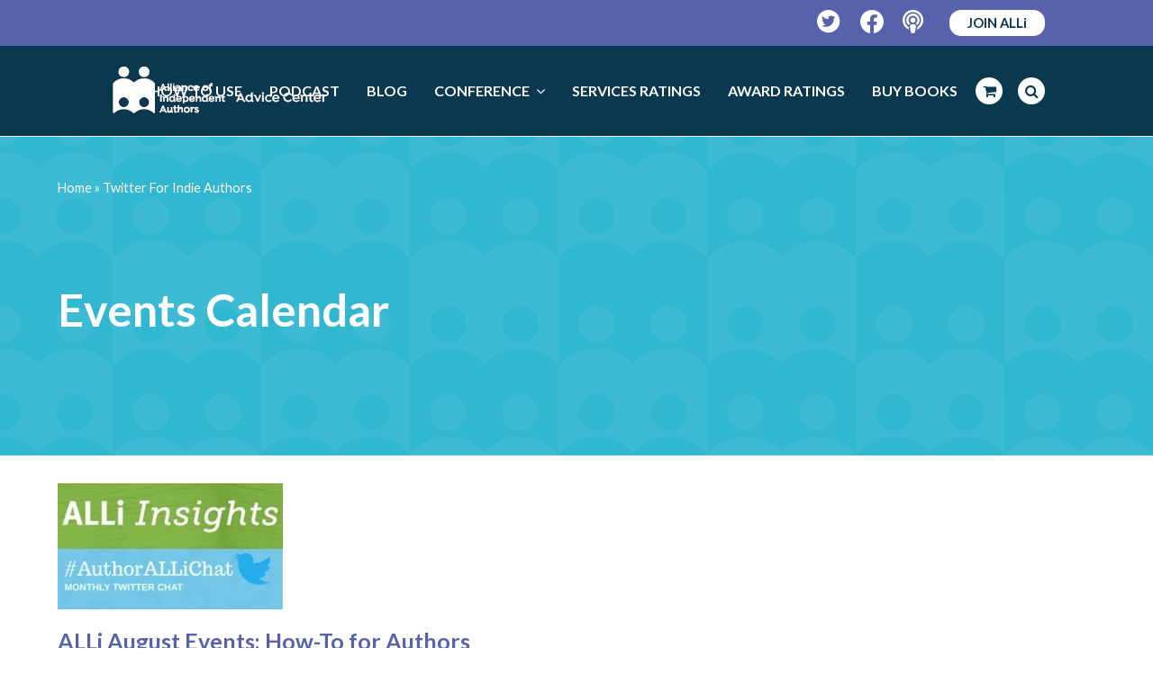

--- FILE ---
content_type: text/html; charset=utf-8
request_url: https://www.google.com/recaptcha/api2/anchor?ar=1&k=6LeoXFsqAAAAAEFVtyP0_pH5_wEUr7gKoeRsyJU0&co=aHR0cHM6Ly9zZWxmcHVibGlzaGluZ2FkdmljZS5vcmc6NDQz&hl=en&v=TkacYOdEJbdB_JjX802TMer9&size=invisible&anchor-ms=20000&execute-ms=15000&cb=a10npef76bsf
body_size: 45410
content:
<!DOCTYPE HTML><html dir="ltr" lang="en"><head><meta http-equiv="Content-Type" content="text/html; charset=UTF-8">
<meta http-equiv="X-UA-Compatible" content="IE=edge">
<title>reCAPTCHA</title>
<style type="text/css">
/* cyrillic-ext */
@font-face {
  font-family: 'Roboto';
  font-style: normal;
  font-weight: 400;
  src: url(//fonts.gstatic.com/s/roboto/v18/KFOmCnqEu92Fr1Mu72xKKTU1Kvnz.woff2) format('woff2');
  unicode-range: U+0460-052F, U+1C80-1C8A, U+20B4, U+2DE0-2DFF, U+A640-A69F, U+FE2E-FE2F;
}
/* cyrillic */
@font-face {
  font-family: 'Roboto';
  font-style: normal;
  font-weight: 400;
  src: url(//fonts.gstatic.com/s/roboto/v18/KFOmCnqEu92Fr1Mu5mxKKTU1Kvnz.woff2) format('woff2');
  unicode-range: U+0301, U+0400-045F, U+0490-0491, U+04B0-04B1, U+2116;
}
/* greek-ext */
@font-face {
  font-family: 'Roboto';
  font-style: normal;
  font-weight: 400;
  src: url(//fonts.gstatic.com/s/roboto/v18/KFOmCnqEu92Fr1Mu7mxKKTU1Kvnz.woff2) format('woff2');
  unicode-range: U+1F00-1FFF;
}
/* greek */
@font-face {
  font-family: 'Roboto';
  font-style: normal;
  font-weight: 400;
  src: url(//fonts.gstatic.com/s/roboto/v18/KFOmCnqEu92Fr1Mu4WxKKTU1Kvnz.woff2) format('woff2');
  unicode-range: U+0370-0377, U+037A-037F, U+0384-038A, U+038C, U+038E-03A1, U+03A3-03FF;
}
/* vietnamese */
@font-face {
  font-family: 'Roboto';
  font-style: normal;
  font-weight: 400;
  src: url(//fonts.gstatic.com/s/roboto/v18/KFOmCnqEu92Fr1Mu7WxKKTU1Kvnz.woff2) format('woff2');
  unicode-range: U+0102-0103, U+0110-0111, U+0128-0129, U+0168-0169, U+01A0-01A1, U+01AF-01B0, U+0300-0301, U+0303-0304, U+0308-0309, U+0323, U+0329, U+1EA0-1EF9, U+20AB;
}
/* latin-ext */
@font-face {
  font-family: 'Roboto';
  font-style: normal;
  font-weight: 400;
  src: url(//fonts.gstatic.com/s/roboto/v18/KFOmCnqEu92Fr1Mu7GxKKTU1Kvnz.woff2) format('woff2');
  unicode-range: U+0100-02BA, U+02BD-02C5, U+02C7-02CC, U+02CE-02D7, U+02DD-02FF, U+0304, U+0308, U+0329, U+1D00-1DBF, U+1E00-1E9F, U+1EF2-1EFF, U+2020, U+20A0-20AB, U+20AD-20C0, U+2113, U+2C60-2C7F, U+A720-A7FF;
}
/* latin */
@font-face {
  font-family: 'Roboto';
  font-style: normal;
  font-weight: 400;
  src: url(//fonts.gstatic.com/s/roboto/v18/KFOmCnqEu92Fr1Mu4mxKKTU1Kg.woff2) format('woff2');
  unicode-range: U+0000-00FF, U+0131, U+0152-0153, U+02BB-02BC, U+02C6, U+02DA, U+02DC, U+0304, U+0308, U+0329, U+2000-206F, U+20AC, U+2122, U+2191, U+2193, U+2212, U+2215, U+FEFF, U+FFFD;
}
/* cyrillic-ext */
@font-face {
  font-family: 'Roboto';
  font-style: normal;
  font-weight: 500;
  src: url(//fonts.gstatic.com/s/roboto/v18/KFOlCnqEu92Fr1MmEU9fCRc4AMP6lbBP.woff2) format('woff2');
  unicode-range: U+0460-052F, U+1C80-1C8A, U+20B4, U+2DE0-2DFF, U+A640-A69F, U+FE2E-FE2F;
}
/* cyrillic */
@font-face {
  font-family: 'Roboto';
  font-style: normal;
  font-weight: 500;
  src: url(//fonts.gstatic.com/s/roboto/v18/KFOlCnqEu92Fr1MmEU9fABc4AMP6lbBP.woff2) format('woff2');
  unicode-range: U+0301, U+0400-045F, U+0490-0491, U+04B0-04B1, U+2116;
}
/* greek-ext */
@font-face {
  font-family: 'Roboto';
  font-style: normal;
  font-weight: 500;
  src: url(//fonts.gstatic.com/s/roboto/v18/KFOlCnqEu92Fr1MmEU9fCBc4AMP6lbBP.woff2) format('woff2');
  unicode-range: U+1F00-1FFF;
}
/* greek */
@font-face {
  font-family: 'Roboto';
  font-style: normal;
  font-weight: 500;
  src: url(//fonts.gstatic.com/s/roboto/v18/KFOlCnqEu92Fr1MmEU9fBxc4AMP6lbBP.woff2) format('woff2');
  unicode-range: U+0370-0377, U+037A-037F, U+0384-038A, U+038C, U+038E-03A1, U+03A3-03FF;
}
/* vietnamese */
@font-face {
  font-family: 'Roboto';
  font-style: normal;
  font-weight: 500;
  src: url(//fonts.gstatic.com/s/roboto/v18/KFOlCnqEu92Fr1MmEU9fCxc4AMP6lbBP.woff2) format('woff2');
  unicode-range: U+0102-0103, U+0110-0111, U+0128-0129, U+0168-0169, U+01A0-01A1, U+01AF-01B0, U+0300-0301, U+0303-0304, U+0308-0309, U+0323, U+0329, U+1EA0-1EF9, U+20AB;
}
/* latin-ext */
@font-face {
  font-family: 'Roboto';
  font-style: normal;
  font-weight: 500;
  src: url(//fonts.gstatic.com/s/roboto/v18/KFOlCnqEu92Fr1MmEU9fChc4AMP6lbBP.woff2) format('woff2');
  unicode-range: U+0100-02BA, U+02BD-02C5, U+02C7-02CC, U+02CE-02D7, U+02DD-02FF, U+0304, U+0308, U+0329, U+1D00-1DBF, U+1E00-1E9F, U+1EF2-1EFF, U+2020, U+20A0-20AB, U+20AD-20C0, U+2113, U+2C60-2C7F, U+A720-A7FF;
}
/* latin */
@font-face {
  font-family: 'Roboto';
  font-style: normal;
  font-weight: 500;
  src: url(//fonts.gstatic.com/s/roboto/v18/KFOlCnqEu92Fr1MmEU9fBBc4AMP6lQ.woff2) format('woff2');
  unicode-range: U+0000-00FF, U+0131, U+0152-0153, U+02BB-02BC, U+02C6, U+02DA, U+02DC, U+0304, U+0308, U+0329, U+2000-206F, U+20AC, U+2122, U+2191, U+2193, U+2212, U+2215, U+FEFF, U+FFFD;
}
/* cyrillic-ext */
@font-face {
  font-family: 'Roboto';
  font-style: normal;
  font-weight: 900;
  src: url(//fonts.gstatic.com/s/roboto/v18/KFOlCnqEu92Fr1MmYUtfCRc4AMP6lbBP.woff2) format('woff2');
  unicode-range: U+0460-052F, U+1C80-1C8A, U+20B4, U+2DE0-2DFF, U+A640-A69F, U+FE2E-FE2F;
}
/* cyrillic */
@font-face {
  font-family: 'Roboto';
  font-style: normal;
  font-weight: 900;
  src: url(//fonts.gstatic.com/s/roboto/v18/KFOlCnqEu92Fr1MmYUtfABc4AMP6lbBP.woff2) format('woff2');
  unicode-range: U+0301, U+0400-045F, U+0490-0491, U+04B0-04B1, U+2116;
}
/* greek-ext */
@font-face {
  font-family: 'Roboto';
  font-style: normal;
  font-weight: 900;
  src: url(//fonts.gstatic.com/s/roboto/v18/KFOlCnqEu92Fr1MmYUtfCBc4AMP6lbBP.woff2) format('woff2');
  unicode-range: U+1F00-1FFF;
}
/* greek */
@font-face {
  font-family: 'Roboto';
  font-style: normal;
  font-weight: 900;
  src: url(//fonts.gstatic.com/s/roboto/v18/KFOlCnqEu92Fr1MmYUtfBxc4AMP6lbBP.woff2) format('woff2');
  unicode-range: U+0370-0377, U+037A-037F, U+0384-038A, U+038C, U+038E-03A1, U+03A3-03FF;
}
/* vietnamese */
@font-face {
  font-family: 'Roboto';
  font-style: normal;
  font-weight: 900;
  src: url(//fonts.gstatic.com/s/roboto/v18/KFOlCnqEu92Fr1MmYUtfCxc4AMP6lbBP.woff2) format('woff2');
  unicode-range: U+0102-0103, U+0110-0111, U+0128-0129, U+0168-0169, U+01A0-01A1, U+01AF-01B0, U+0300-0301, U+0303-0304, U+0308-0309, U+0323, U+0329, U+1EA0-1EF9, U+20AB;
}
/* latin-ext */
@font-face {
  font-family: 'Roboto';
  font-style: normal;
  font-weight: 900;
  src: url(//fonts.gstatic.com/s/roboto/v18/KFOlCnqEu92Fr1MmYUtfChc4AMP6lbBP.woff2) format('woff2');
  unicode-range: U+0100-02BA, U+02BD-02C5, U+02C7-02CC, U+02CE-02D7, U+02DD-02FF, U+0304, U+0308, U+0329, U+1D00-1DBF, U+1E00-1E9F, U+1EF2-1EFF, U+2020, U+20A0-20AB, U+20AD-20C0, U+2113, U+2C60-2C7F, U+A720-A7FF;
}
/* latin */
@font-face {
  font-family: 'Roboto';
  font-style: normal;
  font-weight: 900;
  src: url(//fonts.gstatic.com/s/roboto/v18/KFOlCnqEu92Fr1MmYUtfBBc4AMP6lQ.woff2) format('woff2');
  unicode-range: U+0000-00FF, U+0131, U+0152-0153, U+02BB-02BC, U+02C6, U+02DA, U+02DC, U+0304, U+0308, U+0329, U+2000-206F, U+20AC, U+2122, U+2191, U+2193, U+2212, U+2215, U+FEFF, U+FFFD;
}

</style>
<link rel="stylesheet" type="text/css" href="https://www.gstatic.com/recaptcha/releases/TkacYOdEJbdB_JjX802TMer9/styles__ltr.css">
<script nonce="UDg3mx8hSqkIupbpzkKlPw" type="text/javascript">window['__recaptcha_api'] = 'https://www.google.com/recaptcha/api2/';</script>
<script type="text/javascript" src="https://www.gstatic.com/recaptcha/releases/TkacYOdEJbdB_JjX802TMer9/recaptcha__en.js" nonce="UDg3mx8hSqkIupbpzkKlPw">
      
    </script></head>
<body><div id="rc-anchor-alert" class="rc-anchor-alert"></div>
<input type="hidden" id="recaptcha-token" value="[base64]">
<script type="text/javascript" nonce="UDg3mx8hSqkIupbpzkKlPw">
      recaptcha.anchor.Main.init("[\x22ainput\x22,[\x22bgdata\x22,\x22\x22,\[base64]/[base64]/e2RvbmU6ZmFsc2UsdmFsdWU6ZVtIKytdfTp7ZG9uZTp0cnVlfX19LGkxPWZ1bmN0aW9uKGUsSCl7SC5ILmxlbmd0aD4xMDQ/[base64]/[base64]/[base64]/[base64]/[base64]/[base64]/[base64]/[base64]/[base64]/RXAoZS5QLGUpOlFVKHRydWUsOCxlKX0sRT1mdW5jdGlvbihlLEgsRixoLEssUCl7aWYoSC5oLmxlbmd0aCl7SC5CSD0oSC5vJiYiOlRRUjpUUVI6IigpLEYpLEgubz10cnVlO3RyeXtLPUguSigpLEguWj1LLEguTz0wLEgudT0wLEgudj1LLFA9T3AoRixIKSxlPWU/[base64]/[base64]/[base64]/[base64]\x22,\[base64]\\u003d\x22,\x22woDCgcKCQmtpw6LCilVuwrsDIcOzTRkNUhYqZcKUw5vDlcOAwoTCisOqw4ZbwoRSdAvDpMKTUEvCjz5Nwr97fcKLwpzCj8KLw6/DpMOsw4AQwr8fw7nDtcKxN8KswpPDpUxqRkTCnsOOw4dIw4k2wpskwq/CuAI4XhRLKlxDYMOGEcOIWcK3wpvCv8KpQ8OCw5hPwptnw708NhvCuhoOTwvCqijCrcKDw4nCmG1HVMOpw7nCm8Kjf8O3w6XCh194w7DCom4Zw4xaL8K5BWfCvWVGTcOCPsKZO8Kww60/wogbbsOsw63CosOORnvDrMKNw5bClcKCw6dXwoo3SV03wo/DuGgkHMKlVcKodsOtw6kuZybCmUdQAWl9wrbClcK+w5drUMKfEgdYLAgAf8OVaBgsNsO9bMOoGlkmX8K7w6fCssOqwojCk8KLdRjDpMK1woTClw83w6pXwr7DoAXDhHXDscO2w4XCmEgfU1NRwotaEyjDvnnCrFN+KWxRDsK6QsKfwpfCslkSLx/CvcKQw5jDihHDgMKHw4zCsApaw4Z/esOWBD5qcsOIQcO8w7/CrSvCqEwpC3vCh8KeKnVHWX5Yw5HDiMOqKsOQw4Ahw6sVFnh5YMKITcKuw7LDsMK7M8KVwr8lwq7DpybDnMOkw4jDvGE/w6cVw5rDusKsJVY3B8OMHcKgb8ORwptCw68hDTfDgHkZUMK1wo8Awo7DtyXChDbDqRTCmcO/wpfCnsOCZw85UcOnw7DDoMOSw7vCu8OkC3LCjlnDucOxZsKNw6ZVwqHCk8OnwqpAw6BfeS0Hw5PCuMOOA8Oqw4NYwoLDn3nClxvCtcOmw7HDrcOmQcKCwrIKwqbCq8Owwq1+woHDqAzDogjDolM8wrTCjlTCsiZibsKXXsO1w5FTw43DlsOldMKiBmNjasOvw4HDjMO/w57DiMKPw47Ci8OXEcKYRTTCnlDDhcOQwojCp8O1w7DCmsKXA8ODw7k3XltFNVDDpMO5KcOAwrpyw6YKw67DtsKOw6ckwqTDmcKVb8OEw4Bhw5Y9C8Owcw7Cu3/CllVXw6TCrMKpDCvCuEEJPknCi8KKYsOmwodEw6PDgsOJOiRpM8OZNkF8VsOsbWzDoixlw6vCs2dQwo7CihvCii4FwrQLwpHDpcO2wrLChBMuVsOOQcKbUhlFUgDDgA7ChMKcwovDpD1Pw7jDk8K8IcKBKcOGYcK3wqnCj1rDrMOaw49Vw4F3wpnCvR/CvjMJBcOww7fCsMKIwpUbacOnwrjCucOnJwvDoSjDpTzDkVkfaEfDvsO/wpFbAVrDn1tFJEAqwoFSw6vCpx51c8Otw4Z6ZMKybTgzw7MSesKJw60KwptIMFhQUsO8wopBZE7Dj8K8FMKaw4cZG8OtwrYObmTDq03CjxfDkjDDg2d5w4YxT8OywrMkw4wWUVvCn8O3CcKMw63DqXPDjAtGw7HDtGDDj3/[base64]/ClcKLw5HCi1IdW8OUwpHDqFhDwobDh1/CkhXDg8KAUsOUSlnCtMOhw5PCs37DqxUGwqVHwpjDssKuO8KvdMOvWcO5w6dAw7tjwqkowqg9w5zDtFnDt8KRwpPDnsKVw6zDqcKhw7hkHAfDnmV/wq0IHMOZwrJ5UMOzfmR9wpE5wrdYwonCmnPDqBrDh3bCqmEkbDZKA8KCSybDjMOOwoxEAsOtHMOSw5jCmk/CmsOYE8Oww7k2wpQXNSUrw6Npwq0YEcO5fsOYCW5Two/CpcOJw5DCosO/OcOAw43DuMOcasKcLmrDvAnDkhnCuVrDrMOAwr7DkMOWw4bClBR2CxgdVsKEw4DCgSdtwqNgSxLDtBDDmcOnwpHCpUHDnlrCncORw4/DvcKCw5/CliokUsOtZcK1Hi/CiATDuz7DtcOGRizCig1IwoRxw7zCvcKtIE9FwrgUw63CnWzDqmbDvgzDhMO9WgzCi001JmcKw7V4w77DnMOwYjJew5kkQ2AiblMfQgjDvMKEw6zDr3LDkRZvOzQawpvDoUzCrF/CjsK+WkHCqcKOPjnCjsOGawBeMGttBFw/Im7DkW5Owq1Hw7IuAMOIAsKGwo7DrUtEHcOhGW7CqcKKw5DCkMOxwqjCgsOEw4vCpV3DqMKJNMOGwrFvw4bCgDDDnV/DomNaw5hWVsKqIynDm8KVw4IWeMKfJx/CtQs2wqTDmMO6UsOywopIBsK5wrwCccKdw6Q8A8OaJMOvWHwzwofDrCbDn8OVHcKwwrjCrsO8w5xOw4TCtGrCo8O9w4rChWjDu8Kpwqliw5nDhgoGw71+HUnCo8KbwqDCpxQSY8OEGsKIMQRUf1nDt8K3w4nCrcKUwpp/wqHDlcOwThALwo7CnEzCucKqwrUOAMKmwqTDkMKLBxXDgcK8Z0rChwMfwq/[base64]/CjisVwr1BY8KKCGHDgsKLw5hywqzCg8KUcMO9w5knGMK0D8OKw5Qnw6tdw6HCgsOBwqkNw7vCgcK/woPDu8KOI8OXw6IsZXFEFcKCQErDvT/CoTLClMK2d2p2woZ+w7UDw4PCkCRbw7LCh8Knwq47OcOiwr/[base64]/Co1zDtH8tw7wiTw5uKxdRw5prXR51w7bDugNUH8OhQMKkA1tpLgDDicK6wqNRwrXCrnoSwoPDsDIxOMKdVcKYRFjCqnPDk8KcM8KuwofDq8O5AcKGQMKiaj4iw61Qw6LCiTtXSsO/wqg0woHCucKPNwzDtsOSwpFVd2PCvAd4wrLDk33Dv8O7YMObfcOcWsOvLxPDtF8pO8KDSsOlwqfCnBB3LcOawo9pGSDCuMOVwpTCgcO/GFZew53CgXnDgzcww6MBw5MdwpfCnyI0w44Lwr9Dw6LDncK8wpBGShN0JFE/K3nCpUjCssOYw6pDw7pMEcOWwrE8Ti5HwoJYw7TDv8O1wr9GPiHDkcOrCcKYdMK+w4vDm8KrNVTCthMBEsOBUMOmwo3Co0kDHCNgO8OiRcKLKcKtwqlLw7DCsMKhLRLCnsKywqNhwpgWwrDCqF4Nw5MxXQQ/w6LCgB4hB0MWw4/DpFgNVUrDjcO9DT7DucO0wqgww7ZFWMOVfiJhQsOuAn9XwrZ8wpwOw47DjMOmwr40LWF2wq1mccOmwqXCmX9OdxhSw4AGETDCnMKWwodiwohFwpbDm8Kew7ErwokYw4TCtcOdw6PDpGPDhcKJTih1OFVXwqJ+w741RcOFw6bCkWg8M0/DkMKTwpwewoIiacOvw5ZtYy3DgCVLw54IwpzCvHLDgw8uwp7DqX/CrmLCv8KFw5J9MTkawq5BDcKkIsKew5fCqR3CpjXCrGzDo8Ktw5bCgsK2aMO+VsOUw6Bsw449E3gUR8OYKMKAwqUMeFJHPn0JX8KBNVxRVQHDucKMwpwhwoofURbDo8KaR8OZDMKEw6/[base64]/[base64]/DksOBwqrCq1p7wrrDncKFd8OewqvDvGgscw7ChsKnw4/[base64]/bkpdE3HDk0EOBsObwq9sw5HCgyLCmcKAwr1rEMO7Zyd4BWgOwp3Dv8OPYMK4w6DDghlpFmXDmlpdwrNmw6vDkkJDURFrwpLCqiMaSH0kLMO+HcOhw5wfw6XDsD3Dljplw7DDjTUGw4fCoC4AP8O1wppFworDocKVw4LCisKiDMOxw6/Dt1YCw5N4w5R9DMKvZMKawqYbZcOhwqlowpw8RsOsw5R7Ah/DnMKNwookwo1hScKWJcKLwpbCqsO4GhsmfHzCvAbCnHXDmsK5AsK+w4zCn8OZR1ERN0zCiBgjVB1uA8ODw6UUwrcRc0EmJsOCwrkwdMO9wrFTHcK4w7AfwqrChSnCjVlbP8KGw5HCmMKmw4/Dj8Oaw4zDlMKLw4DCucKSw6JIw6hNU8OFTsKnwpYbw4/Csw13N2Q/[base64]/[base64]/DoxzCusOzDnLCujvDu8KcVMKzCk4uZWhKJnDCrMKWw5QuwphdPws6wqfCgsKVwpbDnMKxw4HCqQoNI8OTEVjDnUxpw6XChMKFZsKYwr3DqyzDp8KUwoxaNcKnwqXDgcOBfSwwRcOXw4TCvFtbU1Jlwo/Dl8Kqw6ZLTDfCrsOsw77DqsOtw7bCt25Zwqhtw6jCgk/DucO2Qyx4NEFGw61AIMKgw55VWm3DocK4woHDkEwHIMKrKsKjw5Y4wqJLIsKMG2bDrDdVVcOIw5BCwrkDXXFIw4cLdUPCi2/[base64]/DrMKbOktDwo5UwrQXDMKYK8Oew5LCvXllw5LDsz1lw6HDnGLCgGIhwrYteMORR8KSwqM8CDXCjC8/BMKIGy7CoMK1w5EHwrJ6w6sqw4DDvMOKw73ChwbChmkFDMKDSlZNOH/[base64]/Ch8OewoPCilPDmwNCfQ/DmcOFH8Ksw5FsXMOdw6rDrsKmDMKIfcOYwqsVw6dGw7VswpLCum3CrnoJaMKlw4N/w5Q1dU5JwqwnwrHDrsKGw47Dk2dOecKCw6HCnTNJwrLDn8KoTMOdYnbCvQnDvHnCqsKHfkvDuMO+WMOdw4FhFyhvcw/CucKYGRbDvBhlKmwDAHzCojLDtcOrAcKgFcKrBSTDnirCrmHCs1tqwo4WasOAa8O+wrTCrGkVbHbCo8K3FypCw6BGwqQ9w75kQDUNwq0nN2XCgSfCq0sIwrPCkcK0wrdKw5HDrcOKZFsTScKMK8O4wosxEsOkw7QJViImw6/[base64]/wrZhWsKfw6pHw7PClTzChMKecHDCnx/CrkvDvMKow6ldSsKhwprDnMOYGMO1w5HDncOuwqpdwo7DvcOKPTYxwpTDu30CfjLChcOdZMO6KAY5dsKLDcOhb1Bpw6ACHzLDjg/DnnvCvMKsHMO/J8KTw7lGeHhnw6tBCsOtcBYlUynCmMOZw6I0SlJWwqRywrTDtxXDk8OVw5/[base64]/DnF51dMKIZMKYKxYtQcKqZ8O1w4ESDsOdAmXDpMK2w6XDgcK7dUnDoVEOYcKdCXnDkMOBw6cvw61FCQUeY8KcOMOow77CucO3wrTCisKhwonDkF/[base64]/DvcKmw6nCqMO4wqkEw7vDqcOpwplNZMKkwpvDvcK9worCqE9aw5rCpMKoV8ONBcKsw4TDg8OXS8ODUQxaXRzDt0cfwrccw5vDhVPDhWzChMOTw5vDpHPDgsO3RgjDjiMfwp0LLMKRPB7DvAHCmTFYRMOgNGXDtE59w4/CjTQpw67CvCnDkUp3wphbIUc+wo8fw7t8aC/Cs2Z3SMKAw7MhwqLCuMKoPMOyPsKJw4TCi8KbWkBpw7fCkcKXw41pwpXCrnzCmMO+w5xEwo9fwovDrMONw5ArTALDuRslwqZFw7PDucOcwrUOE19xwqBEw5rDnA7CksOCw7I3wqNvw4YdZcOKw6rCrVV3wo4EOn4Kwp/DjH7CkCJdw4sEw5LCg33CriHDv8OKw5Z5OMOQw6XCsxp0Z8OWwqVRw4t7bcK3F8KBw7lhey46wqM6wrIvMzZWwo4Lw5B3wpgnwp4pFRxCZyVZw78tLT1ECMOWZmrCllp2C28fw6oHQcOtUFHDnHLDuHlYR2nChMKww7JiYlzDj07CkU3CkcO/fcONcsOxwqRaKsKBeMKBwqUJwprDoDB9wpMvFcO5wo7Dv8OZGMKpUcOhOQjCvMKbGMOxw6M4w4VUPk8HUcKawo7CvkDDmjPDl1TDvMOYwqp+wo5NwoDCpVZpC1J7w7pNNhTDvAZaZBbChz/CgEFnJCYkKlDCn8O4CsONXMOnw5vClBzCmMKcWsOqw61UccOBXgzCusKKADhRCcKYJHHDisOAWATCpcKzw77Dm8OeUcO8KsOBYAJ9RR7CisKtY0zDncOCw5/[base64]/QMOkG8OmI8KLw4AUwrkYw43DicK/w4BgFcKow5/DvTUzTMKKw7lHwqECw7Vew5hdZsK2DsOVJ8O9JBI+cSp9djvCqS/DtcK8IsOLwoZpazUbIcOGwrXDvgfDvFlMWcKXw43CncORw7bDisKEJsOAwonDsgHCnMOJwqvDrEILI8OIwqRwwoUxwoFzwr80wrB+w550QU4+OMKGXcOBw6RibsO6wpTDnMOHwrbDvMKxMMKYHDbDn8KYUwVWAsOCXB/CsMO6PcOsRyd9C8OLD3wLwrTCuAENfMKYw5Qnw5TCp8KJwpbCkcKxw47CoQTCpW3Cl8KuehkYQXIfwpDCkBDCj0HCsSvCl8KLw4A+wr50wpN1TH14SjLCjl0TwoEEw6x4w7nDtXbCgHXDj8OvT3dww5bDgsOqw5/CmT3DrMKweMOYw719w6UEWzd8IcKbw63DnMOWwrfCqMOxIMO7RU7Cjj4Iw6fCssOEH8KAwqpCwoF1B8OWw6RURV3CmcOawrNvRsKdNxDChcOfcQB9cHQ/bX7Dvkl7K2DDncOAEB9PfcKcdsKOw7HDuWrDisOAwrQqw4TCp0/Cu8KBTDPClsO+VsOOUmjDh2DCh3ZvwrpwwopbwojDikvDkcKlU0PCtMOpPkrDoDPDi0Akw5fCngYYwp0Jw4HDj0Vswrogb8OvKsKJwobDtBUHw73DhsOrbsO/wrlRw5gnwqfChhYKeX3CpG7DtMKPw77CiFDDhE01LSA9CsKwwoU9woDDqcKVw7HDul3CgzpXwqUBQ8OhwqPDmcKxwp3Cnhslw4FRFcK/w7TCu8OBaSMdw4Eud8OJWsKjwq8/YQHChR1Iw67DisKjR1RSa2vCiMOKDcOwworDlsKZY8Ksw4IME8ORfRLDpUXCq8K2TcOpw5vCscK7wpJoYH0Nw7sObDDDi8Kow6RlIXTDpRnCqcK4woZlWBdfw4jCvBgZwrAjAQ3DqsOUwpTCuFASw7tNw5vDvy/Ctw49w7fDpzfCmsKBw5YfFcOtwqPCnznCvk/DmMO9wpsMShgWw7lTw7RObcOlWsOPwpjCjDrDi0vCsMKZRgZIasKJwoDCoMO4wqLDi8K/[base64]/DrSfColhcUMKJw5/Cp13Cn8OSIsKAZsKmwqgYwr1CIH59Y1PDjMOXFD/DpcOYwo/Cg8ORFmAFa8Ogw5YrwojCnEB7aCVSwqYSw6slISVwUcOiw59JQGbCkGTCujw9wq/DgsOtw4c1w7bDhxFQw4PDv8K6eMO1AUQoaE8lw5zCqRPDtFtMfzXDkcOOZ8KRw4gsw65/H8K0wrrDnS7DiBFew6wUdcOXesKUw57CqXRqwr13VxrDm8Kkw5LDuWvDiMOFwp5Nw5UuHXHCoE0tKkXCk3PCvMOPFsOSLsKVwpvCpsOkwqpbM8Ofw4EMYE/DvcKSOAjCkmFiLmbDqsOxw4vDpsO5wrlgwpPCsMKWw5Fmw4lrw7QRw63CvA5hw4UUw4oHw6MTesKoccKBcsK4w5U8AsO7wqx7VcO+w70/wqVywrBCw5LCp8OEE8OGw6LCmhUKwqZZw5EFXDF5w6XDrMK5wr/DvADDksOcEcKjw61kBMOkwrxHfWPCtcOJwp7Dux3CmsKeEsKzw5DDpGTDgcKAwrotwrvDljF0bgcSVcOuwokVwpLCnMKVWsOmwoTCjsKTwrnClsOLCwIOb8KLL8KwdlsdFkTDsR5ewqdOck/Dl8KnR8OyWMOYwptdwr/DoRx1w4zDkMKnWMK8dwvDiMK6w6JddwnCusKUaVRlwpI0fsOtw6kdw7XDmB/[base64]/Ch8OBwq5DQUwCASkpVQVCbsOMw6QwMivCg8OyC8OUw4BKdnHDilTDiHPCtsOywpfDv3o8Ugtaw7FfBw7DgAtRwo8PGcKWw5XChhbCksKswrI2wqLCn8O0bsKObhbDkcK+w7LCmMOeUsOawqDChsK/w6VSwokiwp5HwrrCusOvw70iwo/DscKlw5DCnyVEHsOcecOmHzXDkHA/wpHCoXt3w4XDqCwwwrQZw6fCqDfDpH9BGsKlwqliGsO0AsO7PMKowrgww7TCgBTCvcOlClIgOy/DiH3ChwtGwo10YsODGk57TMK2wpHCq2YPwqRnw6TChg12wqfCriwqbAbCj8OZwp4yYMOYw5/CtsOxwrhOG17DqXtPQ3IBW8O3LmNTcXHChMO6ZTVeW1Rtw7vCrcOqwobCu8OGR18VBsKkwo8jw4g5w4LDvcKaFS7CoRFYVcOnXh7Ck8ObKwTCv8KOOMKvwr8Pwr7DpirCgWLDnUzDkV3DghbCocKpKA5Rw68rwrJbFcKybsORHA10Z0/ChTjCkh/Dim3Cv27DosKEw4J0wr3CosOuN0LComnCjsKWA3fCjWrDh8Kbw48xLsOFAGMxw7DCnkfDsE/DusKEc8Ovwq/DvDMZZlvCnynDmVbCpTY2VhvCt8OOwqE+w6TDo8KJfT3Dux1/KWbDpsOOwprDjmLDjcOBOSfDqsOLI0hPw49Kw7nDv8KXaR/Ch8OBDjwfd8KfOTXDvhXCtsOrEWvCsTIsP8K8wpLCm8KcVsOtw4/CkihtwqFwwptCPxzCoMOMA8KqwrNTEQxKCTRoDMK9BgBpQyHDmRcOGENzwoHDrh/CiMKlwo/DhcOww7NeAGrDlMK0w6c/fG3DmsOxVDVOwq4BJ0FBaMKqw57DpcKWwoJ9w500HjnCsmcPOMKCw4kHY8KSw7RDwqV9S8ONwqUhEFwhw6ttNcKQwpFMw4zCvsKGBw3CksKGaXgVw5kdw4t5dRXDosOLHFXDmBY2KW82eDFLwpdsX2fDrUzDtcOyCyg2V8KqFsKKw6YkSi/Ck1TCgGMZw5UDdjjDgcKMwpLDjBjDtcOyIsK9w614SR5vNE7CiT1gw6TDlMKQHGLDp8O4GSJDEMKPw5LDkcKkw5fCph7CvMOALknCq8Kjw54dwpDCgAvCvcOPLMO4w7gADkcjwqbDiztzdDHDrgAGdRgMw45dw6vCm8OzwrsLNR95agcawp/CnkbDqmJpPcOVLHfDgcO3XlfDr0bDgsOFHjxDa8K1w6jDjF0Bw7XCqcOOUMOkw6TCr8Kmw5MYw7/Cq8KGXy7CsGJnwqnDqMOnw7QHOyzDtcOeZcK/w5wYH8O4w6vCqMOWw6rCrcOYPsOnwoXDhMKnQjwdRCBgElZVwoIVSBhrKlgyA8OjOMOEQy3DkMOaDyI4w7/[base64]/DhSPCksKEeSjDlcKOw6LDjsOTw4Z6wrDDmsOfdUwQw4fDkUTCnwLChE0nVn4zfQU4wobCncOwwoA+w7TCrsKfQ2TDoMKpaj7CmXDDvhLDky4Pw6MZw4rCnCJsw4jCgwJVNXrCsiwaY2XDrCcNw4vCm8OpIMO9wqbCtMKLMsKdBMKhwr1/[base64]/CigNNw7JdKMOtw4RtwrnDsx9uHsOOwqTDqMOKH8ODTgpMVXo3Sw7CoMK8WcKzFMKpw7sVb8KzJcOldMOcG8KOwoTCowXDvBV0XQHCqMKdWjPDhcOtw6rCusOwdBHDqsOUWS9aW3HDoEtGwrfDrcKYRsOBVsOyw4bDshzCrldaw63Dq8K8fy/CuWY3fkLCk14WCTxHSnnCl3RKwqMRwoABZgtHwrZiG8KaQsKkCcO8wrDCrcKgwoHCpTrCmypkw4hSw7EVLSnCg3HCiE0yFsOvw4IzHFvCtMORa8KQE8KIX8KWNMO/[base64]/CssKqawJPwrTCiHcSw4rCkRxyb2rCrsOrwr4sw4jChsOxwpx6wpUaWsKKw5DDkG/[base64]/[base64]/[base64]/CpcOvDsObwq/Dm8Oow5oLwpBZw4QLMC3Cp8KzOsKAIsOSXGLCnWXDjcK5w7TDm286wpZZw6vDh8OhwpV4wrPDpcKFVcK0esKAPsKabGzDkUFhwqnDvH5pcQDCo8O0ejBdFsOtBcKAw4xxYVvDncO1JcOzNhXDsVnCrsKxw6TDp30gwpF/[base64]/NcKTw6ENwozClTQjagkRw5AEwoxKID9xe8KfwpDCp8Kzw5TCpHPDihoBd8O9acKYE8ORw5nDgsO1azvDhWtLCz3Dl8OsEcOQeWYCd8OoAAzDm8OENcKwwpPChMOXH8KEw4bDpmLDgwjCtx/CpsOTw6rDlcK/OmIdAnYRSRzDh8Oiw7/DqsOXwqDDn8OuGMKxBDZxXWw6wpQ8fsOpNxHDj8OBwoYTw63CsXI9wrPCg8KfwpfDkyXDs8Khw4PDksOwwrZKwoY/PsKnwpHCi8KwMcOEa8OswrHCkcKnZn3CrG/[base64]/DicKubsKaBMKxVcOxHUnCu0DDgMOpM8OlMjk/woBNw6LCg23Co3QNAMOrS2TCqQ8xwoIhV17DkSTCqHXDlWHDrsOEwqXDrsOBwrXCjnvDuXLDjMKdwolZI8K2w50Xw67CtVBDwpFaAxbDtVLDiMONwoU0F0DCiA/Dm8OebWXDuHAwfEVmwq87C8KEw43CgcOpbsKmByAeTwM5w5xsw5bCvsODCHlpUcKUw7QUwqt0Q3QXJzfDtcK1YBEIUiTDu8OnwobDu2XCp8OHVjVpIgXDkcOVJQbCv8Ocw5PDnl/CtB0xfcKqwpRQw4nDun0swofDr21FcsOOw5Z5w7tnw61+F8KYMsKTCsO0bsK9wqodwqQ+w48XesO4MMO+DMKRw47CjMKowp7DjwNzw6fCoRpqL8OkCsKQW8K9C8OzDxouaMKUwpbCksO7wo/[base64]/DlsK/w4rCmiZDw7TDoMKROkrDsHvDnsKKw4Zrw501MMKVwo0me8O3WRLCh8KnRTTCs2rDtVpiRsO/RWHDplPCrwjCq3zCuF7CkUIjR8KUCMK8wqzDgcKNwq3Dsh/DomXCp0DDnMKZw7oDCj/DgBDCpjXCgsKiFsO0w6tSw4EPYsKAXTVww4VobHF8wpbCqcOWLMKNDATDhWrCqsOMwrTCiytIwp7Dv17DrFltMBfDlWMYWETDvsOwK8KGw5w2w79Aw6YrcmpvU0DCp8Krw4DClU9cw7zClh/[base64]/CjcK2w43Cml8Tw4rCncOodCPCl8OWw6PDocO7woPDqG3DmsKxecO0NcKVwpfCt8KYw4zCk8Kqw5vCoMK/wpkBRiISwqnDvB7CtmBrZcKJWsKRwoHCj8Ogw6cuwoPDjcKlwoFYVS8SUnV0wp4Qw4bDlMOrP8KCGyXDjsKQwrfDnsKYf8O/d8KdHMOocMO/bhPDpVvClUnCiw7DgcO/HU/ClQvDksO+w4cSwpjCij5OwqTCs8O7b8KfPVkWcw4Mw6BnEMKIw7zDqyZ/CcKZw4MPw6wbTnnCsX0cRmoBQwbCiGcROgPDlSjDvWNCw5vDtl9/w5jCksOKUmBpwr7CosKtw79Uw6ltw4lHUcO4w77CsSzDnGnCqXxAw6LDlm7DlsKDwr0UwqY3fcK8wq/[base64]/bUvCgDbDrBUzE8O+XcKXw4zDlF/Dq8O8w67DhEXDgS/Cr33Cq8Opw75Ww44gW0oxKsK2wrPCkSjDvMOhwrvDsWVWF2ZMTWTDhk12w5/[base64]/Dr8KGDgpow78tOMOrcMOkw4RdJ8K2EUdDbW1jwq1zEy/DkHfCtcOGfhDDvMOvwpvCm8KPMWUgwp7CvsOswonCuXnCrioeQA8wKMK2AcKkcsOlJ8OvwoMlwpLDjMOWPMKfJwXDsWRewoA/[base64]/CpQxEwpDDnRXDp8KxwrQcPMKtwr3CvVBrRULDkxFOKGPDgU1qw5/CosO7w7NUTTcxE8OFwpjDgcOZbsKxw6VpwqExeMKowqAHRcKbCU9kLG5ZwoXDoMO6wofCi8ORNjcuwq8fcMKWQg7ClF7CuMKTwpAMCn9nw4hCw5pmNMOkM8Ohw5QadVpdcw3DlcO8csOGV8K8NsOFwqAmwqsKw5vCj8KLw49PA2DCncOMwo09PzHDlsOMw6/DisOGw6RKw6ZLUmDDjTPChQPDlMOhw6HCigItVcKqw5HDkXhicC/Chys4w79lCMKDRXpRdCvDmWlEw71YwpHDqQ7Dol8Qwq95LmvCkE3CtMOSw7R6YGbDhsOHwobDucOcw74bBMOkXB3Ci8KNERE6w6U9f0Rfe8OLUcK6OTfCiWliQTDCh3tqwpJ0J17CgcONF8O4wqzDhWnCp8K2w5jCkcK/[base64]/bjfDqsKjC8KLw7HDtWwJRGLDjh7DocOGw5NUYcKKPMK3wrJ3w4VQcU3CusOzMcKNDlFWw5LDjHtow5xkeEjCjU9+w4lawptGw5oHYmLCgQ7CicOOw7/CpsOhw5zCqm7CqcOEwr5lw49Jw6crQ8K8R8OSTcKobXLCtMOKwo3DlDvCqcO4wpwEw5XCu3vDs8KQwrvDlsOVworChcK5ecKQNcOXREQ1wpQxw5t3VVLCik/DmD/CoMO9w5xZScOYbE0EwqIbB8OXPg5aw4fCicKlw7TCnsKQw5s7Q8O6w6DClQXDgMKPc8OrLi7CkMOWdzzDt8KBw6Vpwr7ClcOfwoQ2NCXDjcOcQCUUw5XCkwtgw7XDkxB4UEskwo9xwqJWZ8KhXCrCt3vDqcORwq/[base64]/CoxcFw7/DnsOwVDrDkcOWwrTCscOnDBcJwrzCizYAM3kmw4HDj8O8wqPCnnlwAljDih3Di8KzJ8KtP3lZw4PDgsK1LsKyw4l4w7hBw6zClGrClkscIy7DgsKdd8KQw7MwwpHDhW7Dh1c7w6fCjkfCisO2CFwMGCwAQh3Dg3NSwpLDjmHDs8KxwqnDrAvDpsKlOcKIwq/DmsO4ZcOrdmDDnzNxc8OJQx/DmsK3T8OfIsKcw5vDn8K1wrgdw4fCu1vCnRpPV00GW0LDh2TDo8O0W8KTw7rCrsKYwoPDjsO4wqNtW349OTwFbnclTcOjwpfCiyHDnFUzw71ewpXDgMKtw7hFw6XCqcKvKisbwptSacKHc3/[base64]/[base64]/wqPCqQ0gDsKswqZbbMOBB8Kmwq7DkyUsw4nCtsKkwrxsw7U9fMOKw5bCuyXChcOTwrHCicOIQsKwewXDp1rCrRPDiMKtwp/[base64]/CkBbDjn7DrwR6wojDqnfCmVM5AcKhPsKowo3DoR3DkGXDs8OFwrh4wp5BPcOpw7kLw7QnO8KWwo0mNcOSaHVyG8ObIcOrWCxew705wpPCpMOLwpRDwpzCnBnDkwRkSxrCpD/DvsKEwrZMwr/Di2XDtQknw4DCi8OYw5/DrgcMwo/[base64]/Cg8Kyw5s0woPCn8Kwwp4Fwq9hw6JnHcK0wokcH8Kkw6gVGnfDrzdhL3LCm1DCiyIIw6zCixrDqsKawonDgWAmU8O3UWwNdsOFWMOlwqvDtMO2w6QVw4rCrcOBR0vDmW1FwrvDo3VdWcKIw4BrwqzCmD/DnXdbczEUw7bDgcOlw6BGwr04w7nDgcKwFgbDqMKjwrYRwo8sGsO9PQnCusOfwoDCpMOzwo7DsXokw5fDqTccwqQ2cBjChcOvGyJgeDwkHcOjVcOwMGB9fcKSw7zDo3Rewpk/T0XClzdFw4rCiCXDqMKKNkJLwqnCoH10wpXCoQMdXnfDmxzCsxTCrcOdwrnDj8ONaVPDigPDqMOwAy1Gw6zCgmtXwroyU8KIMsO/GRAhwqIZTMOFPXc7wp0iwoTCh8KFQMO6LBvCjBvDi3DDo3PDl8OXw6rDu8KFwo5jBsKGLxtCIncuBUPCsk7CnCXCsQfCjlslAcKjQ8KQwqTCmj7DvVfDocKmbgTDoMK6JcOnwrTDisK9esOgNcKGw4MGM2UCw4/DvFXCncKXw5zCjxbClnnDjS9ow4nCm8OYwogxWMKgw6zClRfDnMOPLCTDusOUwqYAfj15OcO2J0FKw5pKRMOSwq7Cu8KQA8Kuw7rDrMOOwo/CshJWwopJwoQrw5vCuMO2bHjCm37Ch8KifSE8woZxw41aDsKiRzNlwobCuMOkw6UMISRyQ8KNGsKYJcKiTj4lw6dVw7hZN8OxUcOPGsOnY8O9w7ttwobChMKHw5/Dsl4yGsOsw4Aow5/[base64]/[base64]/wp5qwr/CksK/wofCksKHwoU/w4rCqsO5wqnCtnrDtEFjWCRKWjtWw5VqLMOlwqVkw7jDiGYEDnfCg3M7w7oYw4o+w4HDsw3CrS0ww73Ct20cwoHDnifDkW1cwqhYw4Ejw68WVW3CmcKsZsOMwp/CscOPwo57w7YRdBFZWxtgQGHCozQ2RMOlwqfCuBwnFyTDtz8ZX8KNw4LDo8K4Z8Ogw6Rnw5AAwrPCkRBBw6pIOzAsSgBaaMKCEsOKwqMhwoXDlcKRw7taH8K7woh5JcOIwo0lBSgvwrZAw5vDvsOiFsOww63CusOpw4fDiMO2ZXh3DH/CjRNCHsOrwo3DoBHDgQrDqDrChMK2woccITjCvXDDtsKrOsO5w5Mow6Itw7TCucKbwoNtRBvCuxFAaSABwonDq8KRI8O/wq/CgAF/[base64]/CgCYDw6DCpALDvTHDmMOWw4XDh3cqw5jDq8KGwqLCgnzCpcKjw7jDg8OTKsKuFiUuN8O1bllDFnQbw6Jaw6rDujPDjXjDlMO3Kh3DrTLCn8KZVcO4wp/DpcO8w5UAwrTDhErCnD8pDEdCw53DsC/Cl8OBwozDrMOVfsKvw6BNMSAUw4YuQxQACAVWA8ODGD/DoMKbTisEw4oxw4XDg8KZS8KfMT7CrxkSw50jBC3CtiESBcOMwoPDsDDCklZzXsKxXDVrwoXDo2YGw78aTcKywoDCr8OFKsOyw53CmFPCpDRfw7xzwpXDi8O3wrV/HMKDw5DDtsKJw5BpPcKrWsOxcV/[base64]/Do05/G8O2YHVCL8OWFBjDlcOVUMK7ScK+A0XCgA3CjsKwfnIhbyRcwqsaTC11wrLCtFLCuCHDpSLCsCI/LcOsHHglw618wqrDosKqw7vDhcKxVidSw7DDvRtVw5IIQCBWTwjChB/[base64]/DuXHDjsKzJAk2wrlFw6zCoHTDmwrCqG/CqMORwqLDs8KYD8Ocw6hlFsOzw4I2w6lpVcKwKCHCjhsuwq/DusKSw4fDh2LDh3jCngplGsOwYsKoIzvDisOPw6V4w6BidxLCjAbCk8K0wrHCosKuwrXDu8K7wpbCvG3CjhIqLA/CnGh1w4XDqsOSDGseHxZTw6rCucODw5EdfMOzZMOKPT0cwpPDlsKPwrbCicO8HAbCnsOswp9sw6HCnUAoDsKUw790FBnDt8K1MsOxJQjCoGsBb3pLfcKFQsK2wrtCKcOjwpPCuSBLw5rDscO9w6PCgcKYwrvCr8OSZ8KoXsO5w71xX8KywppjHsO/w7LCgcKqZcO0wqIQO8OqwqlKwrLCscKjEsOgF1/[base64]/CoEvDksK6XMOOwqRfwqzCi2rCv37DrsKPJC/Dg8KwUMKcw4vDmGIwe1fCvsO/W3LCmylswrbDtcKaaUPDoMKawooWwrdaNMKjDsO0f3nCpy/[base64]/CmlkbASDDqnoUai7CuB7CiBXDuRnDgcOAw6I0w5DDlcO4wqxxwr0GfXQ/wqgTP8OfUcOFI8Kowp4Ew7Mzw77ClBDDssKsY8Kgw7LDpsOOw6JmYX3CsT7ChMOvwrjDuCEcaCV+wrJICsK1w5R6UMOzw7wUw6Nyc8OybBN8wrfDhMK8DMOiw6lEayTDmCLDkhzCkEkvY0/CpWrDjMOkf3g1wpJ9wpHDgVVQGTkeTsKtEz7ChsOrYsOZwqpERsOowogQw6LDi8OQw64Cw5xNw4Y6eMKEw4EZAGLCiQJywogUw7HCpcOEFTgoTsOlACHDg1jDiglDJQ1EwrxfwrzDmQDDoh7CjlxswonCq1PDllNEwrMpwrjCkQ/DvMKgw7UnJmM3CMK0w7zCisOJwrHDiMO2w5vCmnAiMMOGw4t8w4HDhcKpMG1WwrrDh0INNcKyw7DCk8KcIsOZwoANK8O1LsKjZGVzw4cbHMOew7HDnTDCjMO3bDsPbhNfw5/CrQpxwo7Dnhhwe8KawrBiZsOXw5zDhHXDkcOFwo3DknBpDgbDlsKhOATDoEBhCwHCk8O2wpfDicOIwpfChjDDgcKqDgzDocOMw4tJwrbDoUY4wp1eIsKocMKwwozDkMO6Jn5kw63DggcTaSV7YsKcw4JObMOYwp7CgFXDnEpxdsOVK0DClMOfwq/DhcKiwo/DtkNlWwcIXHhbCMKrwqt8bHPCj8KYPcKxPGfDlgnDognDksOBwq3DuS3DncKxwoXCgsOYQMOhJ8Oib1HClWBkRcKJw4/DicKJwpDDiMKew7R0woZqwprDpcKmRsKIwrPCnknCqMKkPVbDkcOYwpsBfCLDvMKmMMOfBMKawrnCi8K8fBnCiwnCtsKnw7UlwolPw78jeFkPeQN+wrDCiR3CsC99V3Bgw4IwWSQgG8O5JSRHw4t0ECEAwpEhaMOCc8KKZAvDi2DDl8KUw7jDt0bDo8OmPAgjHm/[base64]/[base64]/KcOwY8OENAsgUEszD1LCnWvDiMOow7/CgMKQwrM/w7rDhEbCuAHCoATCiMOCw5vCmcO7wr40w4sdJD5ydXlKw5bDpWfDumjCryPCvMKrHg1sQHYxwoQdwolSUcKIw5wiPWHCqcKZwpLCj8KTVcOeLcKuw77CksK2wrnDoi3Cj8O/w67DlMKWK2otwpzCisOdwqXCjDJ8wqrDrsKTw7HDkyggw4ZBOsKPQmHCqsKXw6Z6GsOUIFnDkit7O2daZsKQw7p0LBbClk3CnigzG119Qx/DjcKzwonDu0fDlRRzT1x5w70tBiwswqPCh8K8w71Iw61dw6/DmsKhwrAhw6gcwqzDozPCsxnCrsOYw7TDlz/CrnfDhsOmwrsxwqdlwqBEEcOSwr7CsyQKRMOxw5UWU8OJJMOJTcKmNi1KP8KPJMKScHcsVypQw6Qwwp7DhFsDc8KDK1kNwrBWHVzDoTvCtsOowroGwojCtsKKwq/Dg2fDgGYmwp81T8Odw4MLw5PCgsOERsKXw6TDoCdbw4FPF8KDw647OSASw7HDhsKmA8OGw4IJQT3CvMOracKvw7bCucOrw6hcOcOJwq/CjsKbe8KgeVzDpMOqworCvzzDlQzCscKgwrnCi8OFe8OGwo/CqcOoanfCmHjDvW/DpcOVwoRcwrnDvS1mw7BLwqheP8KBwpHCjCvDkcKJG8KoFDt/TcKPRinCmMOFTjMyM8OCJcKDw4YbwprCkRA/[base64]/DksOswrE3eQ\\u003d\\u003d\x22],null,[\x22conf\x22,null,\x226LeoXFsqAAAAAEFVtyP0_pH5_wEUr7gKoeRsyJU0\x22,0,null,null,null,1,[21,125,63,73,95,87,41,43,42,83,102,105,109,121],[7668936,619],0,null,null,null,null,0,null,0,null,700,1,null,0,\[base64]/tzcYADoGZWF6dTZkEg4Iiv2INxgAOgVNZklJNBoZCAMSFR0U8JfjNw7/vqUGGcSdCRmc4owCGQ\\u003d\\u003d\x22,0,0,null,null,1,null,0,0],\x22https://selfpublishingadvice.org:443\x22,null,[3,1,1],null,null,null,1,3600,[\x22https://www.google.com/intl/en/policies/privacy/\x22,\x22https://www.google.com/intl/en/policies/terms/\x22],\x22vuonYGn8DHg6BQiwZZ5Y+W6lV3xLLYocp/k1ciovNAU\\u003d\x22,1,0,null,1,1764299093692,0,0,[198,63,16],null,[174,197,91,140],\x22RC-frim1f8VOY0g7g\x22,null,null,null,null,null,\x220dAFcWeA5RT559WL1pqJRpasSZVFkJ9HvY-nHloO6w7CcuYenRKQpAZbsV5dROhmaH6v4xCh1pXkz-QJjQqtKtjd1sKiTpzViizA\x22,1764381893693]");
    </script></body></html>

--- FILE ---
content_type: text/css; charset=utf-8
request_url: https://selfpublishingadvice.org/wp-content/cache/min/1/wp-content/themes/total-child-theme/style.css?ver=1764254123
body_size: 14567
content:
:root{--alli-blue:#0A3850;--alli-purple:#5862AA;--alli-pink:#9B5DA2;--alli-pink-hover:#C390C9}body{letter-spacing:-.2px}body .post-edit{display:none!important}body #site-header.header-one.wpex-full-width,body #site-header.header-five.wpex-full-width{padding-left:0!important;padding-right:0!important}body #top-bar-wrap.wpex-full-width,body.wpex-responsive #site-header #site-header-inner.container,body.wpex-responsive #site-header #site-header-inner.vc_row-fluid.container,.alli-2022-slider .vcex-posttypes-slider .wpex-slider-caption.over-image{padding-left:29px;padding-right:29px}body #site-header .navbar-style-one{right:29px}body #top-bar{max-width:100%;width:100%}body.wpex-mobile-toggle-menu-icon_buttons #mobile-menu{right:29px;margin-top:-20px}@media only screen and (min-width:960px){body #top-bar-wrap.wpex-full-width,body.wpex-responsive #site-header #site-header-inner.container,body.wpex-responsive #site-header #site-header-inner.vc_row-fluid.container,.alli-2022-slider .vcex-posttypes-slider .wpex-slider-caption.over-image{padding-left:120px;padding-right:120px}body #site-header .navbar-style-one,body.wpex-mobile-toggle-menu-icon_buttons #mobile-menu{right:120px}}@media only screen and (max-width:767px){body #top-bar-wrap.hidden-phone{display:block!important}body #top-bar{display:flex;align-items:center;flex-direction:row;flex-wrap:nowrap}body .top-bar-right{padding-top:0}}@media only screen and (max-width:599px){body #top-bar-content{display:none!important}}body #top-bar-wrap{background-color:var(--alli-purple);border-color:var(--alli-purple)}body #top-bar{min-height:50px}body #top-bar-content{font-size:1em;letter-spacing:0}body #top-bar-content a{text-decoration:underline}body #top-bar-content a.topbar_left_ancor:hover{color:var(--alli-pink-hover)}body #top-bar-social-alt a{margin-left:10px;margin-right:10px}body #top-bar-social-alt a:last-child{margin-right:0}body #top-bar-social-alt a.wpex-social-btn img,body .footer-socials a.wpex-social-btn img{display:none}body #top-bar-social-alt a.wpex-social-btn:before,body .footer-socials a.wpex-social-btn:before{content:"";display:block;width:26px;height:26px;background-repeat:no-repeat}body .footer-socials a.wpex-social-btn:before{width:35px;height:35px}body .footer-socials a.wpex-social-btn{width:35px;height:35px;margin-right:26px}body .footer-socials a:last-child{margin-right:0}body #top-bar-social-alt a.wpex-social-btn.wpex-facebook:before{background-image:url("data:image/svg+xml,%3C%3Fxml version='1.0' encoding='UTF-8'%3F%3E%3Csvg id='a' xmlns='http://www.w3.org/2000/svg' viewBox='0 0 26 26'%3E%3Cpath d='M13,0C5.82,0,0,5.86,0,13.08c0,6.53,4.75,11.94,10.97,12.92v-9.14h-3.3v-3.78h3.3v-2.88c0-3.28,1.94-5.09,4.91-5.09,1.42,0,2.91,.26,2.91,.26v3.22h-1.64c-1.61,0-2.12,1.01-2.12,2.04v2.45h3.6l-.58,3.78h-3.03v9.14c6.22-.98,10.97-6.39,10.97-12.92C26,5.86,20.18,0,13,0Z' style='fill:%23fff;'/%3E%3C/svg%3E")}body #top-bar-social-alt a.wpex-social-btn.wpex-facebook:hover:before{background-image:url("data:image/svg+xml,%3C%3Fxml version='1.0' encoding='UTF-8'%3F%3E%3Csvg id='a' xmlns='http://www.w3.org/2000/svg' viewBox='0 0 26 26'%3E%3Cpath d='M13,0C5.82,0,0,5.86,0,13.08c0,6.53,4.75,11.94,10.97,12.92v-9.14h-3.3v-3.78h3.3v-2.88c0-3.28,1.94-5.09,4.91-5.09,1.42,0,2.91,.26,2.91,.26v3.22h-1.64c-1.61,0-2.12,1.01-2.12,2.04v2.45h3.6l-.58,3.78h-3.03v9.14c6.22-.98,10.97-6.39,10.97-12.92C26,5.86,20.18,0,13,0Z' style='fill:%23c390c9;'/%3E%3C/svg%3E")}body #top-bar-social-alt a.wpex-social-btn.wpex-twitter:before{background-image:url("data:image/svg+xml,%3C%3Fxml version='1.0' encoding='UTF-8'%3F%3E%3Csvg id='a' xmlns='http://www.w3.org/2000/svg' viewBox='0 0 27 27'%3E%3Cpath d='M13.12,0C5.88,0,0,5.88,0,13.12s5.88,13.12,13.12,13.12,13.12-5.88,13.12-13.12S20.37,0,13.12,0Zm6.31,9.89c0,.14,0,.28,0,.42,0,4.3-3.28,9.25-9.26,9.25-1.85,0-3.56-.54-5-1.46,.26,.03,.52,.04,.79,.04,1.52,0,2.92-.52,4.04-1.39-1.43-.03-2.63-.97-3.04-2.26,.5,.07,.95,.07,1.47-.06-.74-.15-1.4-.55-1.87-1.13-.47-.58-.73-1.31-.73-2.06v-.04c.43,.24,.94,.39,1.47,.41-.45-.3-.81-.7-1.06-1.17-.25-.47-.39-1-.39-1.54,0-.61,.16-1.16,.44-1.64,.82,1.01,1.84,1.83,2.99,2.41,1.16,.59,2.42,.92,3.72,.99-.46-2.21,1.19-4,3.18-4,.94,0,1.78,.39,2.38,1.03,.74-.14,1.44-.41,2.07-.78-.24,.75-.75,1.39-1.43,1.79,.66-.07,1.29-.25,1.88-.51-.44,.65-1,1.23-1.63,1.69Z' style='fill:%23fff;'/%3E%3C/svg%3E")}body #top-bar-social-alt a.wpex-social-btn.wpex-twitter:hover:before{background-image:url("data:image/svg+xml,%3C%3Fxml version='1.0' encoding='UTF-8'%3F%3E%3Csvg id='a' xmlns='http://www.w3.org/2000/svg' viewBox='0 0 27 27'%3E%3Cpath d='M13.12,0C5.88,0,0,5.88,0,13.12s5.88,13.12,13.12,13.12,13.12-5.88,13.12-13.12S20.37,0,13.12,0Zm6.31,9.89c0,.14,0,.28,0,.42,0,4.3-3.28,9.25-9.26,9.25-1.85,0-3.56-.54-5-1.46,.26,.03,.52,.04,.79,.04,1.52,0,2.92-.52,4.04-1.39-1.43-.03-2.63-.97-3.04-2.26,.5,.07,.95,.07,1.47-.06-.74-.15-1.4-.55-1.87-1.13-.47-.58-.73-1.31-.73-2.06v-.04c.43,.24,.94,.39,1.47,.41-.45-.3-.81-.7-1.06-1.17-.25-.47-.39-1-.39-1.54,0-.61,.16-1.16,.44-1.64,.82,1.01,1.84,1.83,2.99,2.41,1.16,.59,2.42,.92,3.72,.99-.46-2.21,1.19-4,3.18-4,.94,0,1.78,.39,2.38,1.03,.74-.14,1.44-.41,2.07-.78-.24,.75-.75,1.39-1.43,1.79,.66-.07,1.29-.25,1.88-.51-.44,.65-1,1.23-1.63,1.69Z' style='fill:%23c390c9;'/%3E%3C/svg%3E")}body #top-bar-social-alt a.wpex-social-btn.wpex-facebook[title="Podcast"]:before{width:23px;background-image:url("data:image/svg+xml,%3C%3Fxml version='1.0' encoding='UTF-8'%3F%3E%3Csvg id='a' xmlns='http://www.w3.org/2000/svg' viewBox='0 0 23 26'%3E%3Cpath d='M11.5,0C5.15,0,0,5.09,0,11.38c0,4.68,2.86,8.7,6.95,10.45-.18-1.05-.32-2.11-.36-2.95-2.48-1.6-4.13-4.35-4.13-7.49C2.46,6.45,6.52,2.44,11.5,2.44s9.04,4.01,9.04,8.94c0,3.14-1.65,5.9-4.13,7.5-.04,.84-.18,1.9-.36,2.95,4.09-1.75,6.95-5.77,6.95-10.45C23,5.09,17.85,0,11.5,0Zm0,15.84c-1.69,0-3.29,.44-3.29,2.22,0,1.68,.66,5.3,1.06,6.74,.27,.97,1.26,1.19,2.23,1.19s1.96-.22,2.23-1.19c.4-1.46,1.06-5.07,1.06-6.74,0-1.79-1.6-2.22-3.29-2.22Zm0-1.62c1.59,0,2.88-1.27,2.88-2.84s-1.33-2.84-2.88-2.84-2.88,1.27-2.88,2.84,1.28,2.84,2.88,2.84Zm7.39-2.84c0-4.04-3.31-7.31-7.39-7.31s-7.39,3.28-7.39,7.31c0,2.28,1.07,4.28,2.72,5.63,.25-.64,.73-1.31,1.65-1.78,0,0,.02,0,.03,0-1.17-.89-1.93-2.27-1.93-3.84,0-2.69,2.21-4.88,4.93-4.88s4.93,2.18,4.93,4.88c0,1.57-.76,2.95-1.93,3.84h.02c.92,.47,1.4,1.14,1.65,1.78,1.65-1.34,2.72-3.35,2.72-5.63Z' style='fill:%23fff;'/%3E%3C/svg%3E")}body #top-bar-social-alt a.wpex-social-btn.wpex-facebook[title="Podcast"]:hover:before{background-image:url("data:image/svg+xml,%3C%3Fxml version='1.0' encoding='UTF-8'%3F%3E%3Csvg id='a' xmlns='http://www.w3.org/2000/svg' viewBox='0 0 23 26'%3E%3Cpath d='M11.5,0C5.15,0,0,5.09,0,11.38c0,4.68,2.86,8.7,6.95,10.45-.18-1.05-.32-2.11-.36-2.95-2.48-1.6-4.13-4.35-4.13-7.49C2.46,6.45,6.52,2.44,11.5,2.44s9.04,4.01,9.04,8.94c0,3.14-1.65,5.9-4.13,7.5-.04,.84-.18,1.9-.36,2.95,4.09-1.75,6.95-5.77,6.95-10.45C23,5.09,17.85,0,11.5,0Zm0,15.84c-1.69,0-3.29,.44-3.29,2.22,0,1.68,.66,5.3,1.06,6.74,.27,.97,1.26,1.19,2.23,1.19s1.96-.22,2.23-1.19c.4-1.46,1.06-5.07,1.06-6.74,0-1.79-1.6-2.22-3.29-2.22Zm0-1.62c1.59,0,2.88-1.27,2.88-2.84s-1.33-2.84-2.88-2.84-2.88,1.27-2.88,2.84,1.28,2.84,2.88,2.84Zm7.39-2.84c0-4.04-3.31-7.31-7.39-7.31s-7.39,3.28-7.39,7.31c0,2.28,1.07,4.28,2.72,5.63,.25-.64,.73-1.31,1.65-1.78,0,0,.02,0,.03,0-1.17-.89-1.93-2.27-1.93-3.84,0-2.69,2.21-4.88,4.93-4.88s4.93,2.18,4.93,4.88c0,1.57-.76,2.95-1.93,3.84h.02c.92,.47,1.4,1.14,1.65,1.78,1.65-1.34,2.72-3.35,2.72-5.63Z' style='fill:%23c390c9;'/%3E%3C/svg%3E")}body .footer-socials a.wpex-social-btn.wpex-facebook:before{background-image:url("data:image/svg+xml,%3C%3Fxml version='1.0' encoding='UTF-8'%3F%3E%3Csvg id='a' xmlns='http://www.w3.org/2000/svg' viewBox='0 0 26 26'%3E%3Cpath d='M13,0C5.82,0,0,5.86,0,13.08c0,6.53,4.75,11.94,10.97,12.92v-9.14h-3.3v-3.78h3.3v-2.88c0-3.28,1.94-5.09,4.91-5.09,1.42,0,2.91,.26,2.91,.26v3.22h-1.64c-1.61,0-2.12,1.01-2.12,2.04v2.45h3.6l-.58,3.78h-3.03v9.14c6.22-.98,10.97-6.39,10.97-12.92C26,5.86,20.18,0,13,0Z' style='fill:%235862AA;'/%3E%3C/svg%3E")}body .footer-socials a.wpex-social-btn.wpex-facebook:hover:before{background-image:url("data:image/svg+xml,%3C%3Fxml version='1.0' encoding='UTF-8'%3F%3E%3Csvg id='a' xmlns='http://www.w3.org/2000/svg' viewBox='0 0 26 26'%3E%3Cpath d='M13,0C5.82,0,0,5.86,0,13.08c0,6.53,4.75,11.94,10.97,12.92v-9.14h-3.3v-3.78h3.3v-2.88c0-3.28,1.94-5.09,4.91-5.09,1.42,0,2.91,.26,2.91,.26v3.22h-1.64c-1.61,0-2.12,1.01-2.12,2.04v2.45h3.6l-.58,3.78h-3.03v9.14c6.22-.98,10.97-6.39,10.97-12.92C26,5.86,20.18,0,13,0Z' style='fill:%23c390c9;'/%3E%3C/svg%3E")}body .footer-socials a.wpex-social-btn.wpex-twitter:before{background-image:url("data:image/svg+xml,%3C%3Fxml version='1.0' encoding='UTF-8'%3F%3E%3Csvg id='a' xmlns='http://www.w3.org/2000/svg' viewBox='0 0 27 27'%3E%3Cpath d='M13.12,0C5.88,0,0,5.88,0,13.12s5.88,13.12,13.12,13.12,13.12-5.88,13.12-13.12S20.37,0,13.12,0Zm6.31,9.89c0,.14,0,.28,0,.42,0,4.3-3.28,9.25-9.26,9.25-1.85,0-3.56-.54-5-1.46,.26,.03,.52,.04,.79,.04,1.52,0,2.92-.52,4.04-1.39-1.43-.03-2.63-.97-3.04-2.26,.5,.07,.95,.07,1.47-.06-.74-.15-1.4-.55-1.87-1.13-.47-.58-.73-1.31-.73-2.06v-.04c.43,.24,.94,.39,1.47,.41-.45-.3-.81-.7-1.06-1.17-.25-.47-.39-1-.39-1.54,0-.61,.16-1.16,.44-1.64,.82,1.01,1.84,1.83,2.99,2.41,1.16,.59,2.42,.92,3.72,.99-.46-2.21,1.19-4,3.18-4,.94,0,1.78,.39,2.38,1.03,.74-.14,1.44-.41,2.07-.78-.24,.75-.75,1.39-1.43,1.79,.66-.07,1.29-.25,1.88-.51-.44,.65-1,1.23-1.63,1.69Z' style='fill:%235862AA;'/%3E%3C/svg%3E")}body .footer-socials a.wpex-social-btn.wpex-twitter:hover:before{background-image:url("data:image/svg+xml,%3C%3Fxml version='1.0' encoding='UTF-8'%3F%3E%3Csvg id='a' xmlns='http://www.w3.org/2000/svg' viewBox='0 0 27 27'%3E%3Cpath d='M13.12,0C5.88,0,0,5.88,0,13.12s5.88,13.12,13.12,13.12,13.12-5.88,13.12-13.12S20.37,0,13.12,0Zm6.31,9.89c0,.14,0,.28,0,.42,0,4.3-3.28,9.25-9.26,9.25-1.85,0-3.56-.54-5-1.46,.26,.03,.52,.04,.79,.04,1.52,0,2.92-.52,4.04-1.39-1.43-.03-2.63-.97-3.04-2.26,.5,.07,.95,.07,1.47-.06-.74-.15-1.4-.55-1.87-1.13-.47-.58-.73-1.31-.73-2.06v-.04c.43,.24,.94,.39,1.47,.41-.45-.3-.81-.7-1.06-1.17-.25-.47-.39-1-.39-1.54,0-.61,.16-1.16,.44-1.64,.82,1.01,1.84,1.83,2.99,2.41,1.16,.59,2.42,.92,3.72,.99-.46-2.21,1.19-4,3.18-4,.94,0,1.78,.39,2.38,1.03,.74-.14,1.44-.41,2.07-.78-.24,.75-.75,1.39-1.43,1.79,.66-.07,1.29-.25,1.88-.51-.44,.65-1,1.23-1.63,1.69Z' style='fill:%23c390c9;'/%3E%3C/svg%3E")}body .footer-socials a.wpex-social-btn.wpex-podcast:before{width:31px;background-image:url("data:image/svg+xml,%3C%3Fxml version='1.0' encoding='UTF-8'%3F%3E%3Csvg id='a' xmlns='http://www.w3.org/2000/svg' viewBox='0 0 23 26'%3E%3Cpath d='M11.5,0C5.15,0,0,5.09,0,11.38c0,4.68,2.86,8.7,6.95,10.45-.18-1.05-.32-2.11-.36-2.95-2.48-1.6-4.13-4.35-4.13-7.49C2.46,6.45,6.52,2.44,11.5,2.44s9.04,4.01,9.04,8.94c0,3.14-1.65,5.9-4.13,7.5-.04,.84-.18,1.9-.36,2.95,4.09-1.75,6.95-5.77,6.95-10.45C23,5.09,17.85,0,11.5,0Zm0,15.84c-1.69,0-3.29,.44-3.29,2.22,0,1.68,.66,5.3,1.06,6.74,.27,.97,1.26,1.19,2.23,1.19s1.96-.22,2.23-1.19c.4-1.46,1.06-5.07,1.06-6.74,0-1.79-1.6-2.22-3.29-2.22Zm0-1.62c1.59,0,2.88-1.27,2.88-2.84s-1.33-2.84-2.88-2.84-2.88,1.27-2.88,2.84,1.28,2.84,2.88,2.84Zm7.39-2.84c0-4.04-3.31-7.31-7.39-7.31s-7.39,3.28-7.39,7.31c0,2.28,1.07,4.28,2.72,5.63,.25-.64,.73-1.31,1.65-1.78,0,0,.02,0,.03,0-1.17-.89-1.93-2.27-1.93-3.84,0-2.69,2.21-4.88,4.93-4.88s4.93,2.18,4.93,4.88c0,1.57-.76,2.95-1.93,3.84h.02c.92,.47,1.4,1.14,1.65,1.78,1.65-1.34,2.72-3.35,2.72-5.63Z' style='fill:%235862AA;'/%3E%3C/svg%3E")}body .footer-socials a.wpex-social-btn.wpex-podcast:hover:before{background-image:url("data:image/svg+xml,%3C%3Fxml version='1.0' encoding='UTF-8'%3F%3E%3Csvg id='a' xmlns='http://www.w3.org/2000/svg' viewBox='0 0 23 26'%3E%3Cpath d='M11.5,0C5.15,0,0,5.09,0,11.38c0,4.68,2.86,8.7,6.95,10.45-.18-1.05-.32-2.11-.36-2.95-2.48-1.6-4.13-4.35-4.13-7.49C2.46,6.45,6.52,2.44,11.5,2.44s9.04,4.01,9.04,8.94c0,3.14-1.65,5.9-4.13,7.5-.04,.84-.18,1.9-.36,2.95,4.09-1.75,6.95-5.77,6.95-10.45C23,5.09,17.85,0,11.5,0Zm0,15.84c-1.69,0-3.29,.44-3.29,2.22,0,1.68,.66,5.3,1.06,6.74,.27,.97,1.26,1.19,2.23,1.19s1.96-.22,2.23-1.19c.4-1.46,1.06-5.07,1.06-6.74,0-1.79-1.6-2.22-3.29-2.22Zm0-1.62c1.59,0,2.88-1.27,2.88-2.84s-1.33-2.84-2.88-2.84-2.88,1.27-2.88,2.84,1.28,2.84,2.88,2.84Zm7.39-2.84c0-4.04-3.31-7.31-7.39-7.31s-7.39,3.28-7.39,7.31c0,2.28,1.07,4.28,2.72,5.63,.25-.64,.73-1.31,1.65-1.78,0,0,.02,0,.03,0-1.17-.89-1.93-2.27-1.93-3.84,0-2.69,2.21-4.88,4.93-4.88s4.93,2.18,4.93,4.88c0,1.57-.76,2.95-1.93,3.84h.02c.92,.47,1.4,1.14,1.65,1.78,1.65-1.34,2.72-3.35,2.72-5.63Z' style='fill:%23c390c9;'/%3E%3C/svg%3E")}body #top-bar .join_alli_btn{background:#fff;color:var(--alli-blue);font-size:1em;font-weight:700;padding:2px 20px;border-radius:13px}body #top-bar .join_alli_btn:hover{background:var(--alli-pink-hover);color:#fff}body #site-navigation .dropdown-menu>li.menu-item>a:hover,body #site-navigation .dropdown-menu>li.menu-item.dropdown.sfHover>a{color:var(--alli-pink-hover)}body #site-navigation .dropdown-menu>li.menu-item.wcmenucart-toggle-drop_down .wcmenucart,body #site-navigation .dropdown-menu>li.menu-item.search-toggle-li .site-search-toggle{background:#fff;border-radius:15px;width:30px;height:30px;margin:10px 12px 0 5px;line-height:30px}body #site-navigation .dropdown-menu>li.menu-item.search-toggle-li .site-search-toggle{margin-right:0}body #site-navigation .dropdown-menu>li.menu-item.wcmenucart-toggle-drop_down .wcmenucart:hover,body #site-navigation .dropdown-menu>li.menu-item.search-toggle-li .site-search-toggle:hover{background:var(--alli-pink-hover)}body #site-navigation .dropdown-menu>li.menu-item.wcmenucart-toggle-drop_down .wcmenucart .link-inner,body #site-navigation .dropdown-menu>li.menu-item.search-toggle-li .site-search-toggle .link-inner{padding:0 4px}body #site-navigation .link-inner .ticon.wpex-menu-search-icon,body #site-navigation .link-inner .ticon.wcmenucart-icon{color:var(--alli-blue)}body #mobile-menu a.mobile-menu-toggle{background:var(--alli-pink-hover);width:40px;height:40px;border-radius:50%;display:flex;flex-direction:column;flex-wrap:wrap;align-content:center;justify-content:center}body #mobile-menu a.mobile-menu-toggle .wpex-bars{height:21px;width:28px}body #mobile-menu a.mobile-menu-toggle .wpex-bars>span,body #mobile-menu a.mobile-menu-toggle .wpex-bars>span::before,body #mobile-menu a.mobile-menu-toggle .wpex-bars>span::after{border-radius:1.5px;background-color:var(--alli-blue)}@media only screen and (max-width:1240px){body #mobile-menu a.wcmenucart{display:none!important}}#main .container{margin-top:30px}.home #main .container{margin-top:0}#site-header #site-header-inner{padding:10px 0}#site-navigation .dropdown-menu .link-inner{font-size:1em}.page-header{margin:0 auto 0;padding:12px 0}.page-header-title{font-size:1.5em}#top-bar{padding:6px 0}.social_icons_right{display:flex;align-items:center}img.topbar_left_icon{margin-right:5px}#top-bar-content{display:flex;align-items:center}#top-bar-social-alt a{margin-left:5px}#top-bar-social-alt a img{height:22px}#top-bar .join_alli_btn{padding:4px 8px;background:#08384f;font-size:1.2em;border-radius:5px;text-decoration:none;margin-left:15px}#top-bar .join_alli_btn:hover{color:#fff;text-decoration:none;background:#165776}.page header.page-header,.search header.page-header,.archive header.page-header{min-height:300px}.search .branding_img,.archive .branding_img,.page .branding_img{background-color:#32B8D1;background-image:url(../../../../../../themes/total-child-theme/img/spa-book.png);background-repeat:repeat;background-position:100%;background-size:330px}.page .page-header-overlay,.search .page-header-overlay,.archive .page-header-overlay{background-color:#32B8D1;opacity:.95;display:block;position:absolute;top:0;left:0;height:100%;width:100%;z-index:1}.page .page-header-inner.container,.search .page-header-inner.container,.archive .page-header-inner.container{display:flex;flex-flow:column;justify-content:center;min-height:300px;z-index:10}.page .page-header .page-header-title,.search .page-header .page-header-title,.archive .page-header .page-header-title{font-size:50px;text-transform:capitalize;line-height:55px;font-weight:700;color:#fff;max-width:900px}.page .page-header .page-subheading,.search .page-header .page-subheading,.archive .page-header .page-subheading{font-size:30px;line-height:40px;font-weight:500;color:#fff}.page .page-header .site-breadcrumbs,.search .page-header .site-breadcrumbs,.archive .page-header .site-breadcrumbs{left:0;right:inherit;top:15px;color:#fff;position:absolute}.page .page-header .site-breadcrumbs a,.search .page-header .site-breadcrumbs a,.archive .page-header .site-breadcrumbs a{color:#fff}.search #main ul.meta.clr.meta-with-title,.search #main .blog-entry-author-avatar{display:none}.search #main .entry-has-avatar .blog-entry-header{padding:0;margin-bottom:0}.archive .blog-entry.grid-entry-style .blog-entry-inner{border-radius:5px}.archive .blog-entry.grid-entry-style .blog-entry-media{border-top-left-radius:5px;border-top-right-radius:5px}.post-type-archive-product .toggle_book_filter_btn{position:-webkit-sticky;position:sticky;top:0;margin:0 auto;display:block;margin-bottom:15px}@media (max-width:767px){.post-type-archive-product .vcex-post-type-filter{margin-top:15px;display:none}}.post-type-archive-product .type-product .vcex-post-type-entry-details{padding:5px;border:none}.post-type-archive-product .type-product .entry-title{font-size:1em}.post-type-archive-product .span_1_of_5{max-width:230px;margin-bottom:30px}.post-type-archive-product .type-product .entry-media img.addshine{opacity:.95}.post-type-archive-product .type-product .vcex-post-type-entry-details.entry-details{position:absolute;top:75%;left:38%;display:none}.post-type-archive-product .type-product .vcex-post-type-entry-details.entry-details a.theme-button.flat{border-radius:50px}.post-type-archive-product .type-product .entry-media img{box-shadow:0 0 8px 0 #00000038;border-radius:5px}.m_lower h3{margin-top:5px;margin-bottom:15px}.m_lower img.alignleft.size-thumbnail{width:90px}.m_lower blockquote{margin-top:15px}@media (max-width:767px){.m_lower blockquote{padding:0}.m_lower h3{font-size:1em}.m_lower h3{margin-bottom:5px}}@media (max-width:465px){.m_lower h3{font-size:16px}}@media (max-width:320px){.m_lower h3{font-size:13px}}div.related-posts{display:none}blockquote{color:#444}img.podcast{max-height:29px;max-width:29px}.post-type-archive-product.woocommerce .vcex-post-type-entry.vcex-grid-item.product_cat-16932 .vcex-post-type-entry-media a .coming_soon{position:absolute;top:0;right:0;background:url(https://selfpublishingadvice.org/wp-content/themes/total-child-theme/img/coming_soon_corner_bg.png) no-repeat;color:#FFE6D0;font-weight:700;font-size:12px;text-align:right;text-transform:uppercase;width:75px;height:75px;padding:2px 6px}.post-type-archive-product.woocommerce .vcex-post-type-entry.vcex-grid-item.product_cat-16932 .vcex-post-type-entry-media a .coming_soon .text{text-align:right;padding:0;padding-right:0;padding-top:0;font-size:10px}.single-product .coming_soon_container{margin:35px 0}.single-product .coming_soon_container .incentive p{text-transform:uppercase;padding:12px 0;margin:0;border:dashed 1px #1b2732;font-weight:700;color:#0a384f;text-align:center;margin-bottom:20px}.single-product .product_meta{clear:both;font-size:12px;margin-bottom:10px;margin-top:8px}.single-product .rosetitle h3{border-bottom:1px solid #0a384f;margin-bottom:20px;margin-top:5px;padding-bottom:5px;color:#fff;background:#0a384f;padding:5px;padding-left:10px;text-shadow:2px 2px 2px #0a384f}.single-product .buy_now .project_buy_now_links div img{max-height:40px}.single-product .versions{padding-top:24px}.single-product #book-versions{margin-right:2px;padding-left:0;margin-bottom:0;list-style:none;border-bottom:1px solid #0a384f;padding:0;margin:0;display:block;width:100%;float:left}.single-product ul#book-versions li{float:left;position:relative;display:block}.single-product .tab-content>.tab-pane{display:none}.single-product .tab-content>.active{display:block}.single-product #book-versions li a{border:solid 1px #1b2732;text-decoration:none;text-transform:uppercase;border-radius:4px 4px 0 0;border-bottom:none}.single-product #book-versions li a:hover{background:#1b2732;border-style:solid;color:#fff;border-bottom:none}.single-product #book-versions li.active a{background:#0a384f;color:#fff;text-decoration:none}.single-product #book-versions-content{margin-top:50px}.single-product #book-versions-content div{padding:0 12px}.single-product #book-versions-content div.tab-pane{padding:0}.single-product #book-versions-content div.tab-pane .col-md-4,.single-product #book-versions-content div.tab-pane .col-md-5,.single-product #book-versions-content div.tab-pane .col-md-6,.single-product #book-versions-content div.tab-pane .col-md-7,.single-product #book-versions-content div.tab-pane .col-md-8,.single-product #book-versions-content div.tab-pane .col-md-9,.single-product #book-versions-content div.tab-pane .col-md-10,.single-product #book-versions-content div.tab-pane .col-md-11,.single-product #book-versions-content div.tab-pane .col-md-12{padding:0}.single-product #book-versions-content div.tab-pane .col-md-5,.single-product #book-versions-content div.tab-pane .col-md-7{padding-top:24px}.single-product #book-versions-content div.tab-pane .publication{padding-top:6px;padding-bottom:6px}.single-product #book-versions-content div.tab-pane div.buy_now{border-bottom:0;padding:24px 0;margin-bottom:0;margin-top:24px}.single-product #book-versions-content div.tab-pane div.buy_now .incentive{padding-left:0}.single-product #book-versions-content div.tab-pane div.buy_now img{max-height:40px}.single-product #book-versions-content div.tab-pane div.price{font-size:24px;line-height:50px;color:#A21027;text-align:right}.single-product #book-versions-content div.tab-pane div.mm-buy-link{background:#A21027;text-align:center}.single-product #book-versions-content div.tab-pane div.mm-buy-link a{color:#FFE6D0;font-size:24px;text-decoration:none;padding:12px 0;display:inline-block}.single-product #book-versions li a{margin-right:12px}.single-product .other-books{padding-top:48px;margin-bottom:0!important}.single-product #nav-below{padding:0 0}.single-product .versions select#book-format{padding:15px;font-weight:700;text-transform:uppercase;color:#2caaa2;margin-top:15px}.single-product .versions .coming_soon_container .subscription_form{margin-top:48px;padding:48px;background:#909231}.single-product .versions .coming_soon_container .subscription_form h3{font-size:32px;color:#FFE6D0}.single-product .versions .coming_soon_container .subscription_form p.incentive{text-align:left;width:80%;margin:0 auto;margin-bottom:24px}.single-product .single_ebook-tabs .preorder_link label{display:block;color:#000}.single-product .single_ebook-tabs a.preorder_link:hover{text-decoration:none}#book-versions.nav:before{display:table;content:" "}#book-versions.nav:after{display:table;content:" "}.single-product .buy_now{padding:12px 0}.single-product .buy_now .project_buy_now_links div{display:inline-block;width:19%;padding:12px;margin:0}.single-product .buy_now .project_buy_now_links{padding:0}.single-product .buy_now .project_buy_now_links div.incentive{text-transform:uppercase;color:#0a384f;font-weight:700}.single-product #book-versions>li>a{position:relative;display:block;padding:10px 15px}.single-product .single_add_to_cart_button{height:45px;border-radius:50px}#site-scroll-top{color:#fff;background-color:#2caaa2}.single-product .wpex-social-share.position-horizontal ul{font-size:.923em;margin-top:30px}.single-product h1.product_title{font-size:19px;line-height:1.6;font-weight:700;color:#2caaa2}.single-product .woocommerce-product-gallery img,section.related.products img{box-shadow:0 0 8px 0 #00000038;border-radius:5px}.single-product section.related.products .wpex-loop-product-images{overflow:inherit}.single-product .swal2-popup.swal2-modal.swal2-icon-success.swal2-show{padding:35px 15px;width:100%;max-width:600px}.single-product .swal2-title{font-size:1.8em}.single-product .swal2-actions button{font-size:1.2em!important;width:100%;text-align:center;max-width:150px}@media (max-width:767px){.single-product .woocommerce-product-gallery img{max-width:220px;margin:0 auto}.single-product .page-header{display:none}.single-product #content-wrap{margin-top:25px}.single-product ul.products{display:grid;grid-template-columns:repeat(2,1fr)}}@media (max-width:320px){.single-product .woocommerce-product-gallery img{max-width:180px}.single-product h1.product_title{font-size:15px;line-height:1.6}}.woocommerce-checkout .woocommerce-thankyou-order-details.order_details{display:none}.woocommerce-checkout .woocommerce-notice.woocommerce-notice--success.woocommerce-thankyou-order-received{font-size:18px;font-weight:700;text-align:center;color:#000}.woocommerce-checkout td.download-file{color:#fff}.woocommerce-checkout td.download-file a{font-size:16px;margin:0 auto;display:block;text-align:center;border-radius:5px;padding:15px 0}.woocommerce-checkout table th{font-size:16px;font-weight:700}.woocommerce-checkout section.woocommerce-customer-details{display:none}.woocommerce table.cart td:nth-of-type(5),.woocommerce table.cart th:nth-of-type(5){display:none}.join_alli_notice{background:#0c9db8;color:#fffff4;padding:10px 15px;border-radius:10px;box-shadow:0 0 4px 0 #0000007d;font-size:16px;font-weight:700;text-align:center;margin-bottom:30px;display:block;margin-top:15px}.join_alli_notice:hover{text-decoration:none}.join_alli_notice span{text-decoration:underline}.single_ebook-tabs{display:flex;flex-wrap:wrap;margin-top:20px}.single_ebook-tabs .input{position:absolute;opacity:0}.single_ebook-tabs .label{width:100%;padding:10px 0;cursor:pointer;font-weight:700;font-size:16px;transition:background 0.1s,color 0.1s;margin-right:40px;margin-bottom:25px;line-height:1.3125rem;letter-spacing:normal;border-bottom:2px solid rgb(231 231 231)}.single_ebook-tabs .label:hover{color:rgb(11 57 80)}.single_ebook-tabs .label:active{border-bottom:2px solid rgb(11 57 80);color:rgb(11 57 80)}.single_ebook-tabs .input:focus+.label{z-index:1}.single_ebook-tabs .input:checked+.label{border-bottom:2px solid rgb(44 170 162);color:rgb(44 170 162)}@media (min-width:600px){.single_ebook-tabs .label{width:auto}}.single_ebook-tabs .panel{display:none}@media (min-width:600px){.single_ebook-tabs .panel{order:99}}@media (max-width:600px){.single_ebook-tabs .panel{margin-bottom:30px}}.single_ebook-tabs .input:checked+.label+.panel{display:block;width:100%}.readmore{position:relative;max-height:250px;overflow:hidden;margin-bottom:20px;transition:max-height 0.15s ease-out}.readmore.expand{max-height:5000px!important;transition:max-height 0.35s ease-in-out;overflow:visible}.readmore-link{position:absolute;bottom:0;right:0;display:block;width:100%;font-weight:600;padding-top:80px;background-image:linear-gradient(to bottom,transparent,#fff);background-image:linear-gradient(to top,#fff 36.13%,white 36.55%,rgba(255,255,255,.047058823529411764) 100%,rgba(255,255,255,1));cursor:pointer;text-transform:capitalize;color:rgb(44 170 162)}.readmore-link.expand{position:relative;background-image:none;padding-top:10px}.readmore-link:after{content:"Read more"}.readmore-link.expand:after{content:"Read less"}.readmore-link{font-size:1em;line-height:1.3125rem;letter-spacing:normal}@media (min-width:64em){.readmore-link{line-height:1.3125rem;letter-spacing:normal}}.review-card{display:flex;flex-direction:column;box-shadow:0 3px 7px -1px rgb(0 0 0 / 10%);margin-bottom:1.6%;background:#fff;line-height:1.4;border-radius:5px;overflow:hidden;z-index:0;max-width:700px;padding:20px}.review_meta{flex-direction:row;display:flex;border-bottom:1px dashed #ddd;padding-bottom:15px}.editor_photo{width:25%;padding:0 20px}@media (max-width:767px){.editor_photo{width:auto;padding:inherit;height:80px}}.r_title_area{width:75%;padding-left:25px}.r_title{margin:0;margin-bottom:8px}.review_details{padding-top:15px}h4.r_editor_name{margin:0;text-align:right;font-style:italic;font-size:12px;color:#fff;background:#2caaa2;width:auto;display:inline-block;border-radius:100px;padding:2px 15px;position:relative;right:0;float:right}.r_star_rating{display:flex}.r_star_rating svg{width:18px;height:18px;color:#f90}.r_star_rating svg:not(:last-child){margin-right:3px}.woocommerce ul.products{display:flex;flex-wrap:wrap;width:100%;margin:0 auto;justify-content:space-between}.woocommerce ul.products li.product{margin:0 3.8% 2.992em 0;padding:0;position:relative;max-width:280px;margin-left:0}.woocommerce ul.products li.product a img{box-shadow:rgb(0 0 0 / 10%) 0 4px 12px;border-radius:5px}.woocommerce ul.products li.product:hover h2.woocommerce-loop-product__title{background:#0a384f!important;color:#fff}.woocommerce ul.products li.product h2.woocommerce-loop-product__title,.woocommerce ul.products li.product .woocommerce-loop-category__title{background:#fff;border:1px solid #9a5da1;padding:10px;text-align:center;border-radius:5px;margin-bottom:10px;font-size:14px}@media (max-width:767px){.woocommerce ul.products{justify-content:space-evenly}}.book_nav{margin:20px auto;white-space:normal;min-width:0;display:flex;flex-wrap:wrap;flex-basis:auto;list-style:none;width:100%;place-content:flex-end}.book_nav .nav-item{text-align:center;padding:8px 20px;background:#9a5da1;margin-right:15px;color:#fff;border-radius:5px}.book_nav .nav-item:hover{background:#a863b0}.book_nav a{color:#fff;text-decoration:none}.book_nav .nav-item .countb{border-radius:100%;background:#0a384f;padding:5px;font-size:12px;margin-left:5px}@media (max-width:480px){.woocommerce ul.products li.product{width:40%}}@media (max-width:768px){place-content:center;.woocommerce ul.products li.product{width:33%}}.book-cats{display:flex;flex-direction:row;flex-wrap:wrap;justify-content:flex-start;align-items:normal;align-content:normal}.book-cat-item{padding-bottom:10px;padding-right:20px;padding-top:10px;width:33%}.book-cat-image{display:inline-flex;-webkit-box-align:center;align-items:center;width:350px}.book-cat-image img{display:flex;-webkit-box-align:center;align-items:center;width:100%;max-width:120px;margin:0 auto}.book_data{display:flex;-webkit-box-align:center;align-items:center;width:100%;margin:0 auto;box-shadow:rgb(0 0 0 / 10%) 0 4px 12px;border:1px solid transparent;border-radius:6px;cursor:pointer;background-color:#fff;padding:5px 0}.book_data:hover{border:1px solid rgb(154 93 161)}.book-cat-total{font-size:12px;color:#495327}.book-cat-desc{margin-top:6px}.book-cat-name{font-size:20px;font-weight:700;line-height:normal;color:#9a5da1}.book-cat-info{display:flex;flex-direction:column;-webkit-box-align:center;align-items:center;-webkit-box-pack:center;justify-content:center;width:100%;height:100%;padding-right:20px;text-align:center}@media (max-width:768px){#primary.book_cat_sec .inside-article .entry-title{text-align:center}.book-cat-item{width:50%}.book_data{display:flex;max-width:100%;margin:15px auto;flex-flow:column;height:inherit;padding:15px 0}.book-cat-image{width:350px;margin-bottom:15px}}@media (max-width:420px){.book-cat-item{width:100%}}@media (min-width:769px){#left-sidebar{transition:all 0.3s;max-width:156px}.lock_sidebar{position:relative}.scroll_sidebar{position:fixed;top:0}.sec_balance{margin-left:156px}}.woocommerce-shop .vc_pageable-load-more-btn{display:none!important}.woocommerce-shop ul.vc_grid-filter li:first-child{display:none!important}.woocommerce-shop img.vc_single_image-img.attachment-thumbnail{width:100%;max-width:200px}.woocommerce-shop .vc_basic_grid .vc_grid-item .vc_gitem-post-data h3{background:#fff;border:1px solid #9a5da1;padding:10px;text-align:center;border-radius:5px;margin-bottom:10px;font-size:14px}.woocommerce-shop .vc_basic_grid .vc_grid-item:hover .vc_gitem-post-data h3{background:#0a384f!important;color:#fff}.woocommerce-shop li.vc_grid-filter-item{margin:3px!important}.woocommerce-shop #main{min-height:60vh}.sidebar-box{background:#F3F5F6;padding:30px;border-radius:5px}.sidebar-box .widget-title{font-size:20px;font-weight:700;line-height:30px;color:#5862AA!important}.widget_categories li{font-size:16px;font-weight:500;color:#9B5DA2}.sidebar-widget-icons .widget_categories a:before{color:#9B5DA2;content:url(../../../../../../themes/total-child-theme/img/spa_branding_icon.png);vertical-align:sub}@media (max-width:959px){aside#sidebar{margin-top:30px}}.author-bio{position:relative;margin:40px 0 40px;background:#9b5da2;padding:20px 20px 20px 200px;color:#fff;border-radius:5px}.author-bio-title{font-size:18px;color:#fff}.author-bio-title a:hover{color:inherit}.author-bio-description{font-size:16px}.author-bio-avatar img{height:140px;width:140px;border-radius:inherit;border-radius:5px}#comments .comment-reply-title{font-weight:700;font-size:20px;color:#5862AA}#comments input#submit{width:147px;background:#5862AA;border-radius:100px;text-transform:capitalize}.related_news h2{line-height:1.3}.related_news .entry-readmore-wrap a{font-weight:700}.related_news .vcex-news-entry-details{background:#fff;max-width:397px;margin:0 auto}.related_news .vcex-blog-entry-details{padding:20px 35px}.related_news .entry-media img{border-radius:5px}.related_news .vcex-blog-entry-details{border:none}.related_news .vcex-blog-entry-inner{background:#fff;border-radius:5px;max-width:397px}.col_w_fix{max-width:92%;margin:0 auto;width:1400px}body .alli-2022-feature-box.vcex-feature-box,body .alli-2022-feature-box{margin:0 0 40px 0;margin:0 0 35px 0;border-radius:5px}body .alli-2022-feature-box.vcex-feature-box .vcex-feature-box-content,body .alli-2022-feature-box.vcex-feature-box.left-image-right-content .vcex-feature-box-content{padding-left:23px}body .alli-2022-feature-box .vcex-feature-box-heading,body .alli-2022-feature-box.vcex-feature-box .vcex-feature-box-heading{margin:0 0 15px}@media (max-width:767px){body .alli-2022-feature-box.vcex-feature-box .vcex-feature-box-media .vcex-feature-box-image img,body .alli-2022-feature-box .vcex-feature-box-media .vcex-feature-box-image img{margin-left:0}body .alli-2022-feature-box.vcex-feature-box.left-image-right-content .vcex-feature-box-media{margin-bottom:10px}body .alli-2022-feature-box.vcex-feature-box .vcex-feature-box-content,body .alli-2022-feature-box.vcex-feature-box.left-image-right-content .vcex-feature-box-content{padding-left:0}body .vc_custom_1660187384641{padding-bottom:0!important}body .vc_custom_1660187375207{padding-top:0!important}}body .theme-button.alli-2022-btn{margin:0;background:#fff;border-radius:21px;padding:7px 23px}body .vcex-blog-entry-readmore-wrap .theme-button{background:var(--alli-purple);border-radius:21px;padding:8px 27px 9px 27px;text-transform:none;font-weight:700}body .alli-2022-btn-override .vc_general{padding-top:8px;padding-bottom:10px;font-size:16px;color:var(--alli-purple);font-weight:700}body .theme-button.alli-2022-btn .theme-button-inner{font-size:16px;font-weight:700;color:var(--alli-purple);text-transform:none}body .theme-button.alli-2022-btn:hover,body .alli-2022-btn-override .vc_general:hover{color:#fff!important;background:var(--alli-purple)!important}body .alli-2022-btn-override.alli-2022-btn-override-hover-blue .vc_general:hover{color:#fff!important;background:var(--alli-blue)!important}body .alli-2022-btn-override.alli-2022-btn-override-hover-purple .vc_general:hover{color:#fff!important;background:var(--alli-purple)!important}body .theme-button.alli-2022-btn:hover .theme-button-inner{color:#fff}body .border-radius-on-image img{border-radius:5px}@media only screen and (max-width:767px){body .alli-2002-mobile-reverse-order{display:flex;flex-direction:column}body .alli-2002-mobile-reverse-order .vc_column_container:first-child{order:2}body .alli-2002-mobile-reverse-order .vc_column_container:last-child{order:1}}body .vcex-blog-entry-inner{background:#fff}body .entry-media .vcex-blog-entry-img{border-radius:5px}body .vcex-blog-entry-details{border:0;padding:20px 34px 20px 33px}body .vcex-blog-entry-details .vcex-blog-entry-excerpt{font-weight:500}body .vcex-blog-entry-details .match-height-content .vcex-blog-entry-readmore-wrap{padding-top:20px;margin-bottom:0}@media only screen and (max-width:767px){body .vcex-blog-entry-details .match-height-content{height:auto!important}}@media only screen and (min-width:768px){body .vcex-blog-entry-details .match-height-content{display:flex;flex-direction:column}body .vcex-blog-entry-details .match-height-content .vcex-blog-entry-readmore-wrap{margin-top:auto}}.subscribe-row .formkit-form[data-uid="ef960c06bc"]{margin-top:18px}.subscribe-row .formkit-form[data-uid="ef960c06bc"] *{box-sizing:border-box}.subscribe-row .formkit-form[data-uid="ef960c06bc"]{-webkit-font-smoothing:antialiased;-moz-osx-font-smoothing:grayscale}.subscribe-row .formkit-form[data-uid="ef960c06bc"] legend{border:none;font-size:inherit;margin-bottom:10px;padding:0;position:relative;display:table}.subscribe-row .formkit-form[data-uid="ef960c06bc"] fieldset{border:0;padding:.01em 0 0 0;margin:0;min-width:0}.subscribe-row .formkit-form[data-uid="ef960c06bc"] body:not(:-moz-handler-blocked) fieldset{display:table-cell}.subscribe-row .formkit-form[data-uid="ef960c06bc"] h1,.subscribe-row .formkit-form[data-uid="ef960c06bc"] h2,.subscribe-row .formkit-form[data-uid="ef960c06bc"] h3,.subscribe-row .formkit-form[data-uid="ef960c06bc"] h4,.subscribe-row .formkit-form[data-uid="ef960c06bc"] h5,.subscribe-row .formkit-form[data-uid="ef960c06bc"] h6{color:inherit;font-size:inherit;font-weight:inherit}.subscribe-row .formkit-form[data-uid="ef960c06bc"] h2{font-size:1.5em;margin:1em 0}.subscribe-row .formkit-form[data-uid="ef960c06bc"] h3{font-size:1.17em;margin:1em 0}.subscribe-row .formkit-form[data-uid="ef960c06bc"] p{color:inherit;font-size:inherit;font-weight:inherit}.subscribe-row .formkit-form[data-uid="ef960c06bc"] ol:not([template-default]),.subscribe-row .formkit-form[data-uid="ef960c06bc"] ul:not([template-default]),.subscribe-row .formkit-form[data-uid="ef960c06bc"] blockquote:not([template-default]){text-align:left}.subscribe-row .formkit-form[data-uid="ef960c06bc"] p:not([template-default]),.subscribe-row .formkit-form[data-uid="ef960c06bc"] hr:not([template-default]),.subscribe-row .formkit-form[data-uid="ef960c06bc"] blockquote:not([template-default]),.subscribe-row .formkit-form[data-uid="ef960c06bc"] ol:not([template-default]),.subscribe-row .formkit-form[data-uid="ef960c06bc"] ul:not([template-default]){color:inherit;font-style:initial}.subscribe-row .formkit-form[data-uid="ef960c06bc"] .ordered-list,.subscribe-row .formkit-form[data-uid="ef960c06bc"] .unordered-list{list-style-position:outside!important;padding-left:1em}.subscribe-row .formkit-form[data-uid="ef960c06bc"] .list-item{padding-left:0}.subscribe-row .formkit-form[data-uid="ef960c06bc"][data-format="modal"]{display:none}.subscribe-row .formkit-form[data-uid="ef960c06bc"][data-format="slide in"]{display:none}.subscribe-row .formkit-form[data-uid="ef960c06bc"][data-format="sticky bar"]{display:none}.formkit-sticky-bar .subscribe-row .formkit-form[data-uid="ef960c06bc"][data-format="sticky bar"]{display:block}.subscribe-row .formkit-form[data-uid="ef960c06bc"] .formkit-input,.subscribe-row .formkit-form[data-uid="ef960c06bc"] .formkit-select,.subscribe-row .formkit-form[data-uid="ef960c06bc"] .formkit-checkboxes{width:100%}.subscribe-row .formkit-form[data-uid="ef960c06bc"] .formkit-button,.subscribe-row .formkit-form[data-uid="ef960c06bc"] .formkit-submit{border:0;border-radius:5px;color:var(--alli-purple);cursor:pointer;display:inline-block;text-align:center;font-size:15px;font-weight:500;cursor:pointer;margin-bottom:15px;overflow:hidden;padding:0;position:relative;vertical-align:middle}.subscribe-row .formkit-form[data-uid="ef960c06bc"] .formkit-button:hover,.subscribe-row .formkit-form[data-uid="ef960c06bc"] .formkit-submit:hover,.subscribe-row .formkit-form[data-uid="ef960c06bc"] .formkit-button:focus,.subscribe-row .formkit-form[data-uid="ef960c06bc"] .formkit-submit:focus{outline:none}.subscribe-row .formkit-form[data-uid="ef960c06bc"] .formkit-button:hover>span,.subscribe-row .formkit-form[data-uid="ef960c06bc"] .formkit-submit:hover>span,.subscribe-row .formkit-form[data-uid="ef960c06bc"] .formkit-button:focus>span,.subscribe-row .formkit-form[data-uid="ef960c06bc"] .formkit-submit:focus>span{background-color:var(--alli-blue);color:#fff}.subscribe-row .formkit-form[data-uid="ef960c06bc"] .formkit-button>span,.subscribe-row .formkit-form[data-uid="ef960c06bc"] .formkit-submit>span{display:block;-webkit-transition:all 300ms ease-in-out;transition:all 300ms ease-in-out;padding:7px 24px 9px 24px;color:var(--alli-purple);font-weight:700}.subscribe-row .formkit-form[data-uid="ef960c06bc"] .formkit-input{background:#fff;font-size:15px;padding:10px;border:1px solid #e3e3e3;-webkit-flex:1 0 auto;-ms-flex:1 0 auto;flex:1 0 auto;line-height:1.4;margin:0;-webkit-transition:border-color ease-out 300ms;transition:border-color ease-out 300ms;width:257px}.subscribe-row .formkit-form[data-uid="ef960c06bc"] .formkit-input[name="email_address"]{width:280px}.subscribe-row .formkit-form[data-uid="ef960c06bc"] .formkit-input:focus{outline:none;border-color:#1677be;-webkit-transition:border-color ease 300ms;transition:border-color ease 300ms}.subscribe-row .formkit-form[data-uid="ef960c06bc"] .formkit-input::-webkit-input-placeholder{color:inherit;opacity:.8}.subscribe-row .formkit-form[data-uid="ef960c06bc"] .formkit-input::-moz-placeholder{color:inherit;opacity:.8}.subscribe-row .formkit-form[data-uid="ef960c06bc"] .formkit-input:-ms-input-placeholder{color:inherit;opacity:.8}.subscribe-row .formkit-form[data-uid="ef960c06bc"] .formkit-input::placeholder{color:inherit;opacity:.8}.subscribe-row .formkit-form[data-uid="ef960c06bc"] [data-group="dropdown"]{position:relative;display:inline-block;width:100%}.subscribe-row .formkit-form[data-uid="ef960c06bc"] [data-group="dropdown"]::before{content:"";top:calc(50% - 2.5px);right:10px;position:absolute;pointer-events:none;border-color:#4f4f4f transparent transparent transparent;border-style:solid;border-width:6px 6px 0 6px;height:0;width:0;z-index:999}.subscribe-row .formkit-form[data-uid="ef960c06bc"] [data-group="dropdown"] select{height:auto;width:100%;cursor:pointer;color:#333;line-height:1.4;margin-bottom:0;padding:0 6px;-webkit-appearance:none;-moz-appearance:none;appearance:none;font-size:15px;padding:10px;padding-right:25px;border:1px solid #e3e3e3;background:#fff}.subscribe-row .formkit-form[data-uid="ef960c06bc"] [data-group="dropdown"] select:focus{outline:none}.subscribe-row .formkit-form[data-uid="ef960c06bc"] [data-group="checkboxes"]{text-align:left;margin:0}.subscribe-row .formkit-form[data-uid="ef960c06bc"] [data-group="checkboxes"] [data-group="checkbox"]{margin-bottom:10px}.subscribe-row .formkit-form[data-uid="ef960c06bc"] [data-group="checkboxes"] [data-group="checkbox"] *{cursor:pointer}.subscribe-row .formkit-form[data-uid="ef960c06bc"] [data-group="checkboxes"] [data-group="checkbox"]:last-of-type{margin-bottom:0}.subscribe-row .formkit-form[data-uid="ef960c06bc"] [data-group="checkboxes"] [data-group="checkbox"] input[type="checkbox"]{display:none}.subscribe-row .formkit-form[data-uid="ef960c06bc"] [data-group="checkboxes"] [data-group="checkbox"] input[type="checkbox"]+label::after{content:none}.subscribe-row .formkit-form[data-uid="ef960c06bc"] [data-group="checkboxes"] [data-group="checkbox"] input[type="checkbox"]:checked+label::after{border-color:#fff;content:""}.subscribe-row .formkit-form[data-uid="ef960c06bc"] [data-group="checkboxes"] [data-group="checkbox"] input[type="checkbox"]:checked+label::before{background:#10bf7a;border-color:#10bf7a}.subscribe-row .formkit-form[data-uid="ef960c06bc"] [data-group="checkboxes"] [data-group="checkbox"] label{position:relative;display:inline-block;padding-left:28px}.subscribe-row .formkit-form[data-uid="ef960c06bc"] [data-group="checkboxes"] [data-group="checkbox"] label::before,.subscribe-row .formkit-form[data-uid="ef960c06bc"] [data-group="checkboxes"] [data-group="checkbox"] label::after{position:absolute;content:"";display:inline-block}.subscribe-row .formkit-form[data-uid="ef960c06bc"] [data-group="checkboxes"] [data-group="checkbox"] label::before{height:16px;width:16px;border:1px solid #e3e3e3;background:#fff;left:0;top:3px}.subscribe-row .formkit-form[data-uid="ef960c06bc"] [data-group="checkboxes"] [data-group="checkbox"] label::after{height:4px;width:8px;border-left:2px solid #4d4d4d;border-bottom:2px solid #4d4d4d;-webkit-transform:rotate(-45deg);-ms-transform:rotate(-45deg);transform:rotate(-45deg);left:4px;top:8px}.subscribe-row .formkit-form[data-uid="ef960c06bc"] .formkit-alert{background:#f9fafb;border:1px solid #e3e3e3;border-radius:5px;-webkit-flex:1 0 auto;-ms-flex:1 0 auto;flex:1 0 auto;list-style:none;margin:25px auto;padding:12px;text-align:center;width:100%}.subscribe-row .formkit-form[data-uid="ef960c06bc"] .formkit-alert:empty{display:none}.subscribe-row .formkit-form[data-uid="ef960c06bc"] .formkit-alert-success{background:#d3fbeb;border-color:#10bf7a;color:#0c905c}.subscribe-row .formkit-form[data-uid="ef960c06bc"] .formkit-alert-error{background:#fde8e2;border-color:#f2643b;color:#ea4110}.subscribe-row .formkit-form[data-uid="ef960c06bc"] .formkit-spinner{display:-webkit-box;display:-webkit-flex;display:-ms-flexbox;display:flex;height:0;width:0;margin:0 auto;position:absolute;top:0;left:0;right:0;width:0;overflow:hidden;text-align:center;-webkit-transition:all 300ms ease-in-out;transition:all 300ms ease-in-out}.subscribe-row .formkit-form[data-uid="ef960c06bc"] .formkit-spinner>div{margin:auto;width:12px;height:12px;background-color:#fff;opacity:.3;border-radius:100%;display:inline-block;-webkit-animation:formkit-bouncedelay-formkit-form-data-uid-ef960c06bc- 1.4s infinite ease-in-out both;animation:formkit-bouncedelay-formkit-form-data-uid-ef960c06bc- 1.4s infinite ease-in-out both}.subscribe-row .formkit-form[data-uid="ef960c06bc"] .formkit-spinner>div:nth-child(1){-webkit-animation-delay:-0.32s;animation-delay:-0.32s}.subscribe-row .formkit-form[data-uid="ef960c06bc"] .formkit-spinner>div:nth-child(2){-webkit-animation-delay:-0.16s;animation-delay:-0.16s}.subscribe-row .formkit-form[data-uid="ef960c06bc"] .formkit-submit[data-active] .formkit-spinner{opacity:1;height:100%;width:50px}.subscribe-row .formkit-form[data-uid="ef960c06bc"] .formkit-submit[data-active] .formkit-spinner~span{opacity:0}.subscribe-row .formkit-form[data-uid="ef960c06bc"] .formkit-powered-by[data-active="false"]{opacity:.35}.subscribe-row .formkit-form[data-uid="ef960c06bc"] .formkit-powered-by-convertkit-container{display:-webkit-box;display:-webkit-flex;display:-ms-flexbox;display:flex;width:100%;z-index:5;margin:10px 0;position:relative}.subscribe-row .formkit-form[data-uid="ef960c06bc"] .formkit-powered-by-convertkit-container[data-active="false"]{opacity:.35}.subscribe-row .formkit-form[data-uid="ef960c06bc"] .formkit-powered-by-convertkit{-webkit-align-items:center;-webkit-box-align:center;-ms-flex-align:center;align-items:center;background-color:#fff;border:1px solid #dce1e5;border-radius:4px;color:#373f45;cursor:pointer;display:block;height:36px;margin:0 auto;opacity:.95;padding:0;-webkit-text-decoration:none;text-decoration:none;text-indent:100%;-webkit-transition:ease-in-out all 200ms;transition:ease-in-out all 200ms;white-space:nowrap;overflow:hidden;-webkit-user-select:none;-moz-user-select:none;-ms-user-select:none;user-select:none;width:190px;background-repeat:no-repeat;background-position:center;background-image:url("data:image/svg+xml;charset=utf8,%3Csvg width='162' height='20' viewBox='0 0 162 20' fill='none' xmlns='http://www.w3.org/2000/svg'%3E%3Cpath d='M83.0561 15.2457C86.675 15.2457 89.4722 12.5154 89.4722 9.14749C89.4722 5.99211 86.8443 4.06563 85.1038 4.06563C82.6801 4.06563 80.7373 5.76407 80.4605 8.28551C80.4092 8.75244 80.0387 9.14403 79.5686 9.14069C78.7871 9.13509 77.6507 9.12841 76.9314 9.13092C76.6217 9.13199 76.3658 8.88106 76.381 8.57196C76.4895 6.38513 77.2218 4.3404 78.618 2.76974C80.1695 1.02445 82.4289 0 85.1038 0C89.5979 0 93.8406 4.07791 93.8406 9.14749C93.8406 14.7608 89.1832 19.3113 83.1517 19.3113C78.8502 19.3113 74.5179 16.5041 73.0053 12.5795C72.9999 12.565 72.9986 12.5492 73.0015 12.534C73.0218 12.4179 73.0617 12.3118 73.1011 12.2074C73.1583 12.0555 73.2143 11.907 73.2062 11.7359L73.18 11.1892C73.174 11.0569 73.2075 10.9258 73.2764 10.8127C73.3452 10.6995 73.4463 10.6094 73.5666 10.554L73.7852 10.4523C73.9077 10.3957 74.0148 10.3105 74.0976 10.204C74.1803 10.0974 74.2363 9.97252 74.2608 9.83983C74.3341 9.43894 74.6865 9.14749 75.0979 9.14749C75.7404 9.14749 76.299 9.57412 76.5088 10.1806C77.5188 13.1 79.1245 15.2457 83.0561 15.2457Z' fill='%23373F45'/%3E%3Cpath d='M155.758 6.91365C155.028 6.91365 154.804 6.47916 154.804 5.98857C154.804 5.46997 154.986 5.06348 155.758 5.06348C156.53 5.06348 156.712 5.46997 156.712 5.98857C156.712 6.47905 156.516 6.91365 155.758 6.91365ZM142.441 12.9304V9.32833L141.415 9.32323V8.90392C141.415 8.44719 141.786 8.07758 142.244 8.07986L142.441 8.08095V6.55306L144.082 6.09057V8.08073H145.569V8.50416C145.569 8.61242 145.548 8.71961 145.506 8.81961C145.465 8.91961 145.404 9.01047 145.328 9.08699C145.251 9.16351 145.16 9.2242 145.06 9.26559C144.96 9.30698 144.853 9.32826 144.745 9.32822H144.082V12.7201C144.082 13.2423 144.378 13.4256 144.76 13.4887C145.209 13.5629 145.583 13.888 145.583 14.343V14.9626C144.029 14.9626 142.441 14.8942 142.441 12.9304Z' fill='%23373F45'/%3E%3Cpath d='M110.058 7.92554C108.417 7.88344 106.396 8.92062 106.396 11.5137C106.396 14.0646 108.417 15.0738 110.058 15.0318C111.742 15.0738 113.748 14.0646 113.748 11.5137C113.748 8.92062 111.742 7.88344 110.058 7.92554ZM110.07 13.7586C108.878 13.7586 108.032 12.8905 108.032 11.461C108.032 10.1013 108.878 9.20569 110.071 9.20569C111.263 9.20569 112.101 10.0995 112.101 11.459C112.101 12.8887 111.263 13.7586 110.07 13.7586Z' fill='%23373F45'/%3E%3Cpath d='M118.06 7.94098C119.491 7.94098 120.978 8.33337 120.978 11.1366V14.893H120.063C119.608 14.893 119.238 14.524 119.238 14.0689V10.9965C119.238 9.66506 118.747 9.16047 117.891 9.16047C117.414 9.16047 116.797 9.52486 116.502 9.81915V14.069C116.502 14.1773 116.481 14.2845 116.44 14.3845C116.398 14.4845 116.337 14.5753 116.261 14.6519C116.184 14.7284 116.093 14.7891 115.993 14.8305C115.893 14.8719 115.786 14.8931 115.678 14.8931H114.847V8.10918H115.773C115.932 8.10914 116.087 8.16315 116.212 8.26242C116.337 8.36168 116.424 8.50033 116.46 8.65577C116.881 8.19328 117.428 7.94098 118.06 7.94098ZM122.854 8.09713C123.024 8.09708 123.19 8.1496 123.329 8.2475C123.468 8.34541 123.574 8.48391 123.631 8.64405L125.133 12.8486L126.635 8.64415C126.692 8.48402 126.798 8.34551 126.937 8.2476C127.076 8.1497 127.242 8.09718 127.412 8.09724H128.598L126.152 14.3567C126.091 14.5112 125.986 14.6439 125.849 14.7374C125.711 14.831 125.549 14.881 125.383 14.8809H124.333L121.668 8.09713H122.854Z' fill='%23373F45'/%3E%3Cpath d='M135.085 14.5514C134.566 14.7616 133.513 15.0416 132.418 15.0416C130.496 15.0416 129.024 13.9345 129.024 11.4396C129.024 9.19701 130.451 7.99792 132.191 7.99792C134.338 7.99792 135.254 9.4378 135.158 11.3979C135.139 11.8029 134.786 12.0983 134.38 12.0983H130.679C130.763 13.1916 131.562 13.7662 132.615 13.7662C133.028 13.7662 133.462 13.7452 133.983 13.6481C134.535 13.545 135.085 13.9375 135.085 14.4985V14.5514ZM133.673 10.949C133.785 9.87621 133.061 9.28752 132.191 9.28752C131.321 9.28752 130.734 9.93979 130.679 10.9489L133.673 10.949Z' fill='%23373F45'/%3E%3Cpath d='M137.345 8.11122C137.497 8.11118 137.645 8.16229 137.765 8.25635C137.884 8.35041 137.969 8.48197 138.005 8.62993C138.566 8.20932 139.268 7.94303 139.759 7.94303C139.801 7.94303 140.068 7.94303 140.489 7.99913V8.7265C140.489 9.11748 140.15 9.4147 139.759 9.4147C139.31 9.4147 138.651 9.5829 138.131 9.8773V14.8951H136.462V8.11112L137.345 8.11122ZM156.6 14.0508V8.09104H155.769C155.314 8.09104 154.944 8.45999 154.944 8.9151V14.8748H155.775C156.23 14.8748 156.6 14.5058 156.6 14.0508ZM158.857 12.9447V9.34254H157.749V8.91912C157.749 8.46401 158.118 8.09506 158.574 8.09506H158.857V6.56739L160.499 6.10479V8.09506H161.986V8.51848C161.986 8.97359 161.617 9.34254 161.161 9.34254H160.499V12.7345C160.499 13.2566 160.795 13.44 161.177 13.503C161.626 13.5774 162 13.9024 162 14.3574V14.977C160.446 14.977 158.857 14.9086 158.857 12.9447ZM98.1929 10.1124C98.2033 6.94046 100.598 5.16809 102.895 5.16809C104.171 5.16809 105.342 5.44285 106.304 6.12953L105.914 6.6631C105.654 7.02011 105.16 7.16194 104.749 6.99949C104.169 6.7702 103.622 6.7218 103.215 6.7218C101.335 6.7218 99.9169 7.92849 99.9068 10.1123C99.9169 12.2959 101.335 13.5201 103.215 13.5201C103.622 13.5201 104.169 13.4717 104.749 13.2424C105.16 13.0799 105.654 13.2046 105.914 13.5615L106.304 14.0952C105.342 14.7819 104.171 15.0566 102.895 15.0566C100.598 15.0566 98.2033 13.2842 98.1929 10.1124ZM147.619 5.21768C148.074 5.21768 148.444 5.58663 148.444 6.04174V9.81968L151.82 5.58131C151.897 5.47733 151.997 5.39282 152.112 5.3346C152.227 5.27638 152.355 5.24607 152.484 5.24611H153.984L150.166 10.0615L153.984 14.8749H152.484C152.355 14.8749 152.227 14.8446 152.112 14.7864C151.997 14.7281 151.897 14.6436 151.82 14.5397L148.444 10.3025V14.0508C148.444 14.5059 148.074 14.8749 147.619 14.8749H146.746V5.21768H147.619Z' fill='%23373F45'/%3E%3Cpath d='M0.773438 6.5752H2.68066C3.56543 6.5752 4.2041 6.7041 4.59668 6.96191C4.99219 7.21973 5.18994 7.62695 5.18994 8.18359C5.18994 8.55859 5.09326 8.87061 4.8999 9.11963C4.70654 9.36865 4.42822 9.52539 4.06494 9.58984V9.63379C4.51611 9.71875 4.84717 9.88721 5.05811 10.1392C5.27197 10.3882 5.37891 10.7266 5.37891 11.1543C5.37891 11.7314 5.17676 12.1841 4.77246 12.5122C4.37109 12.8374 3.81152 13 3.09375 13H0.773438V6.5752ZM1.82373 9.22949H2.83447C3.27393 9.22949 3.59473 9.16064 3.79688 9.02295C3.99902 8.88232 4.1001 8.64502 4.1001 8.31104C4.1001 8.00928 3.99023 7.79102 3.77051 7.65625C3.55371 7.52148 3.20801 7.4541 2.7334 7.4541H1.82373V9.22949ZM1.82373 10.082V12.1167H2.93994C3.37939 12.1167 3.71045 12.0332 3.93311 11.8662C4.15869 11.6963 4.27148 11.4297 4.27148 11.0664C4.27148 10.7324 4.15723 10.4849 3.92871 10.3237C3.7002 10.1626 3.35303 10.082 2.88721 10.082H1.82373Z' fill='%23373F45'/%3E%3Cpath d='M13.011 6.5752V10.7324C13.011 11.207 12.9084 11.623 12.7034 11.9805C12.5012 12.335 12.2068 12.6089 11.8201 12.8022C11.4363 12.9927 10.9763 13.0879 10.4402 13.0879C9.6433 13.0879 9.02368 12.877 8.5813 12.4551C8.13892 12.0332 7.91772 11.4531 7.91772 10.7148V6.5752H8.9724V10.6401C8.9724 11.1704 9.09546 11.5615 9.34155 11.8135C9.58765 12.0654 9.96557 12.1914 10.4753 12.1914C11.4656 12.1914 11.9607 11.6714 11.9607 10.6313V6.5752H13.011Z' fill='%23373F45'/%3E%3Cpath d='M15.9146 13V6.5752H16.9649V13H15.9146Z' fill='%23373F45'/%3E%3Cpath d='M19.9255 13V6.5752H20.9758V12.0991H23.696V13H19.9255Z' fill='%23373F45'/%3E%3Cpath d='M28.2828 13H27.2325V7.47607H25.3428V6.5752H30.1724V7.47607H28.2828V13Z' fill='%23373F45'/%3E%3Cpath d='M41.9472 13H40.8046L39.7148 9.16796C39.6679 9.00097 39.6093 8.76074 39.539 8.44727C39.4687 8.13086 39.4262 7.91113 39.4116 7.78809C39.3823 7.97559 39.3339 8.21875 39.2665 8.51758C39.2021 8.81641 39.1479 9.03905 39.1039 9.18554L38.0405 13H36.8979L36.0673 9.7832L35.2236 6.5752H36.2958L37.2143 10.3193C37.3578 10.9199 37.4604 11.4502 37.5219 11.9102C37.5541 11.6611 37.6025 11.3828 37.6669 11.0752C37.7314 10.7676 37.79 10.5186 37.8427 10.3281L38.8886 6.5752H39.9301L41.0024 10.3457C41.1049 10.6943 41.2133 11.2158 41.3276 11.9102C41.3715 11.4912 41.477 10.958 41.644 10.3105L42.558 6.5752H43.6215L41.9472 13Z' fill='%23373F45'/%3E%3Cpath d='M45.7957 13V6.5752H46.846V13H45.7957Z' fill='%23373F45'/%3E%3Cpath d='M52.0258 13H50.9755V7.47607H49.0859V6.5752H53.9155V7.47607H52.0258V13Z' fill='%23373F45'/%3E%3Cpath d='M61.2312 13H60.1765V10.104H57.2146V13H56.1643V6.5752H57.2146V9.20312H60.1765V6.5752H61.2312V13Z' fill='%23373F45'/%3E%3C/svg%3E")}.subscribe-row .formkit-form[data-uid="ef960c06bc"] .formkit-powered-by-convertkit:hover,.subscribe-row .formkit-form[data-uid="ef960c06bc"] .formkit-powered-by-convertkit:focus{background-color:#fff;-webkit-transform:scale(1.025) perspective(1px);-ms-transform:scale(1.025) perspective(1px);transform:scale(1.025) perspective(1px);opacity:1}.subscribe-row .formkit-form[data-uid="ef960c06bc"] .formkit-powered-by-convertkit[data-variant="dark"],.subscribe-row .formkit-form[data-uid="ef960c06bc"] .formkit-powered-by-convertkit[data-variant="light"]{background-color:transparent;border-color:transparent;width:166px}.subscribe-row .formkit-form[data-uid="ef960c06bc"] .formkit-powered-by-convertkit[data-variant="light"]{color:#fff;background-image:url("data:image/svg+xml;charset=utf8,%3Csvg width='162' height='20' viewBox='0 0 162 20' fill='none' xmlns='http://www.w3.org/2000/svg'%3E%3Cpath d='M83.0561 15.2457C86.675 15.2457 89.4722 12.5154 89.4722 9.14749C89.4722 5.99211 86.8443 4.06563 85.1038 4.06563C82.6801 4.06563 80.7373 5.76407 80.4605 8.28551C80.4092 8.75244 80.0387 9.14403 79.5686 9.14069C78.7871 9.13509 77.6507 9.12841 76.9314 9.13092C76.6217 9.13199 76.3658 8.88106 76.381 8.57196C76.4895 6.38513 77.2218 4.3404 78.618 2.76974C80.1695 1.02445 82.4289 0 85.1038 0C89.5979 0 93.8406 4.07791 93.8406 9.14749C93.8406 14.7608 89.1832 19.3113 83.1517 19.3113C78.8502 19.3113 74.5179 16.5041 73.0053 12.5795C72.9999 12.565 72.9986 12.5492 73.0015 12.534C73.0218 12.4179 73.0617 12.3118 73.1011 12.2074C73.1583 12.0555 73.2143 11.907 73.2062 11.7359L73.18 11.1892C73.174 11.0569 73.2075 10.9258 73.2764 10.8127C73.3452 10.6995 73.4463 10.6094 73.5666 10.554L73.7852 10.4523C73.9077 10.3957 74.0148 10.3105 74.0976 10.204C74.1803 10.0974 74.2363 9.97252 74.2608 9.83983C74.3341 9.43894 74.6865 9.14749 75.0979 9.14749C75.7404 9.14749 76.299 9.57412 76.5088 10.1806C77.5188 13.1 79.1245 15.2457 83.0561 15.2457Z' fill='white'/%3E%3Cpath d='M155.758 6.91365C155.028 6.91365 154.804 6.47916 154.804 5.98857C154.804 5.46997 154.986 5.06348 155.758 5.06348C156.53 5.06348 156.712 5.46997 156.712 5.98857C156.712 6.47905 156.516 6.91365 155.758 6.91365ZM142.441 12.9304V9.32833L141.415 9.32323V8.90392C141.415 8.44719 141.786 8.07758 142.244 8.07986L142.441 8.08095V6.55306L144.082 6.09057V8.08073H145.569V8.50416C145.569 8.61242 145.548 8.71961 145.506 8.81961C145.465 8.91961 145.404 9.01047 145.328 9.08699C145.251 9.16351 145.16 9.2242 145.06 9.26559C144.96 9.30698 144.853 9.32826 144.745 9.32822H144.082V12.7201C144.082 13.2423 144.378 13.4256 144.76 13.4887C145.209 13.5629 145.583 13.888 145.583 14.343V14.9626C144.029 14.9626 142.441 14.8942 142.441 12.9304Z' fill='white'/%3E%3Cpath d='M110.058 7.92554C108.417 7.88344 106.396 8.92062 106.396 11.5137C106.396 14.0646 108.417 15.0738 110.058 15.0318C111.742 15.0738 113.748 14.0646 113.748 11.5137C113.748 8.92062 111.742 7.88344 110.058 7.92554ZM110.07 13.7586C108.878 13.7586 108.032 12.8905 108.032 11.461C108.032 10.1013 108.878 9.20569 110.071 9.20569C111.263 9.20569 112.101 10.0995 112.101 11.459C112.101 12.8887 111.263 13.7586 110.07 13.7586Z' fill='white'/%3E%3Cpath d='M118.06 7.94098C119.491 7.94098 120.978 8.33337 120.978 11.1366V14.893H120.063C119.608 14.893 119.238 14.524 119.238 14.0689V10.9965C119.238 9.66506 118.747 9.16047 117.891 9.16047C117.414 9.16047 116.797 9.52486 116.502 9.81915V14.069C116.502 14.1773 116.481 14.2845 116.44 14.3845C116.398 14.4845 116.337 14.5753 116.261 14.6519C116.184 14.7284 116.093 14.7891 115.993 14.8305C115.893 14.8719 115.786 14.8931 115.678 14.8931H114.847V8.10918H115.773C115.932 8.10914 116.087 8.16315 116.212 8.26242C116.337 8.36168 116.424 8.50033 116.46 8.65577C116.881 8.19328 117.428 7.94098 118.06 7.94098ZM122.854 8.09713C123.024 8.09708 123.19 8.1496 123.329 8.2475C123.468 8.34541 123.574 8.48391 123.631 8.64405L125.133 12.8486L126.635 8.64415C126.692 8.48402 126.798 8.34551 126.937 8.2476C127.076 8.1497 127.242 8.09718 127.412 8.09724H128.598L126.152 14.3567C126.091 14.5112 125.986 14.6439 125.849 14.7374C125.711 14.831 125.549 14.881 125.383 14.8809H124.333L121.668 8.09713H122.854Z' fill='white'/%3E%3Cpath d='M135.085 14.5514C134.566 14.7616 133.513 15.0416 132.418 15.0416C130.496 15.0416 129.024 13.9345 129.024 11.4396C129.024 9.19701 130.451 7.99792 132.191 7.99792C134.338 7.99792 135.254 9.4378 135.158 11.3979C135.139 11.8029 134.786 12.0983 134.38 12.0983H130.679C130.763 13.1916 131.562 13.7662 132.615 13.7662C133.028 13.7662 133.462 13.7452 133.983 13.6481C134.535 13.545 135.085 13.9375 135.085 14.4985V14.5514ZM133.673 10.949C133.785 9.87621 133.061 9.28752 132.191 9.28752C131.321 9.28752 130.734 9.93979 130.679 10.9489L133.673 10.949Z' fill='white'/%3E%3Cpath d='M137.345 8.11122C137.497 8.11118 137.645 8.16229 137.765 8.25635C137.884 8.35041 137.969 8.48197 138.005 8.62993C138.566 8.20932 139.268 7.94303 139.759 7.94303C139.801 7.94303 140.068 7.94303 140.489 7.99913V8.7265C140.489 9.11748 140.15 9.4147 139.759 9.4147C139.31 9.4147 138.651 9.5829 138.131 9.8773V14.8951H136.462V8.11112L137.345 8.11122ZM156.6 14.0508V8.09104H155.769C155.314 8.09104 154.944 8.45999 154.944 8.9151V14.8748H155.775C156.23 14.8748 156.6 14.5058 156.6 14.0508ZM158.857 12.9447V9.34254H157.749V8.91912C157.749 8.46401 158.118 8.09506 158.574 8.09506H158.857V6.56739L160.499 6.10479V8.09506H161.986V8.51848C161.986 8.97359 161.617 9.34254 161.161 9.34254H160.499V12.7345C160.499 13.2566 160.795 13.44 161.177 13.503C161.626 13.5774 162 13.9024 162 14.3574V14.977C160.446 14.977 158.857 14.9086 158.857 12.9447ZM98.1929 10.1124C98.2033 6.94046 100.598 5.16809 102.895 5.16809C104.171 5.16809 105.342 5.44285 106.304 6.12953L105.914 6.6631C105.654 7.02011 105.16 7.16194 104.749 6.99949C104.169 6.7702 103.622 6.7218 103.215 6.7218C101.335 6.7218 99.9169 7.92849 99.9068 10.1123C99.9169 12.2959 101.335 13.5201 103.215 13.5201C103.622 13.5201 104.169 13.4717 104.749 13.2424C105.16 13.0799 105.654 13.2046 105.914 13.5615L106.304 14.0952C105.342 14.7819 104.171 15.0566 102.895 15.0566C100.598 15.0566 98.2033 13.2842 98.1929 10.1124ZM147.619 5.21768C148.074 5.21768 148.444 5.58663 148.444 6.04174V9.81968L151.82 5.58131C151.897 5.47733 151.997 5.39282 152.112 5.3346C152.227 5.27638 152.355 5.24607 152.484 5.24611H153.984L150.166 10.0615L153.984 14.8749H152.484C152.355 14.8749 152.227 14.8446 152.112 14.7864C151.997 14.7281 151.897 14.6436 151.82 14.5397L148.444 10.3025V14.0508C148.444 14.5059 148.074 14.8749 147.619 14.8749H146.746V5.21768H147.619Z' fill='white'/%3E%3Cpath d='M0.773438 6.5752H2.68066C3.56543 6.5752 4.2041 6.7041 4.59668 6.96191C4.99219 7.21973 5.18994 7.62695 5.18994 8.18359C5.18994 8.55859 5.09326 8.87061 4.8999 9.11963C4.70654 9.36865 4.42822 9.52539 4.06494 9.58984V9.63379C4.51611 9.71875 4.84717 9.88721 5.05811 10.1392C5.27197 10.3882 5.37891 10.7266 5.37891 11.1543C5.37891 11.7314 5.17676 12.1841 4.77246 12.5122C4.37109 12.8374 3.81152 13 3.09375 13H0.773438V6.5752ZM1.82373 9.22949H2.83447C3.27393 9.22949 3.59473 9.16064 3.79688 9.02295C3.99902 8.88232 4.1001 8.64502 4.1001 8.31104C4.1001 8.00928 3.99023 7.79102 3.77051 7.65625C3.55371 7.52148 3.20801 7.4541 2.7334 7.4541H1.82373V9.22949ZM1.82373 10.082V12.1167H2.93994C3.37939 12.1167 3.71045 12.0332 3.93311 11.8662C4.15869 11.6963 4.27148 11.4297 4.27148 11.0664C4.27148 10.7324 4.15723 10.4849 3.92871 10.3237C3.7002 10.1626 3.35303 10.082 2.88721 10.082H1.82373Z' fill='white'/%3E%3Cpath d='M13.011 6.5752V10.7324C13.011 11.207 12.9084 11.623 12.7034 11.9805C12.5012 12.335 12.2068 12.6089 11.8201 12.8022C11.4363 12.9927 10.9763 13.0879 10.4402 13.0879C9.6433 13.0879 9.02368 12.877 8.5813 12.4551C8.13892 12.0332 7.91772 11.4531 7.91772 10.7148V6.5752H8.9724V10.6401C8.9724 11.1704 9.09546 11.5615 9.34155 11.8135C9.58765 12.0654 9.96557 12.1914 10.4753 12.1914C11.4656 12.1914 11.9607 11.6714 11.9607 10.6313V6.5752H13.011Z' fill='white'/%3E%3Cpath d='M15.9146 13V6.5752H16.9649V13H15.9146Z' fill='white'/%3E%3Cpath d='M19.9255 13V6.5752H20.9758V12.0991H23.696V13H19.9255Z' fill='white'/%3E%3Cpath d='M28.2828 13H27.2325V7.47607H25.3428V6.5752H30.1724V7.47607H28.2828V13Z' fill='white'/%3E%3Cpath d='M41.9472 13H40.8046L39.7148 9.16796C39.6679 9.00097 39.6093 8.76074 39.539 8.44727C39.4687 8.13086 39.4262 7.91113 39.4116 7.78809C39.3823 7.97559 39.3339 8.21875 39.2665 8.51758C39.2021 8.81641 39.1479 9.03905 39.1039 9.18554L38.0405 13H36.8979L36.0673 9.7832L35.2236 6.5752H36.2958L37.2143 10.3193C37.3578 10.9199 37.4604 11.4502 37.5219 11.9102C37.5541 11.6611 37.6025 11.3828 37.6669 11.0752C37.7314 10.7676 37.79 10.5186 37.8427 10.3281L38.8886 6.5752H39.9301L41.0024 10.3457C41.1049 10.6943 41.2133 11.2158 41.3276 11.9102C41.3715 11.4912 41.477 10.958 41.644 10.3105L42.558 6.5752H43.6215L41.9472 13Z' fill='white'/%3E%3Cpath d='M45.7957 13V6.5752H46.846V13H45.7957Z' fill='white'/%3E%3Cpath d='M52.0258 13H50.9755V7.47607H49.0859V6.5752H53.9155V7.47607H52.0258V13Z' fill='white'/%3E%3Cpath d='M61.2312 13H60.1765V10.104H57.2146V13H56.1643V6.5752H57.2146V9.20312H60.1765V6.5752H61.2312V13Z' fill='white'/%3E%3C/svg%3E")}@-webkit-keyframes formkit-bouncedelay-formkit-form-data-uid-ef960c06bc-{0%,80%,100%{-webkit-transform:scale(0);-ms-transform:scale(0);transform:scale(0)}40%{-webkit-transform:scale(1);-ms-transform:scale(1);transform:scale(1)}}@keyframes formkit-bouncedelay-formkit-form-data-uid-ef960c06bc-{0%,80%,100%{-webkit-transform:scale(0);-ms-transform:scale(0);transform:scale(0)}40%{-webkit-transform:scale(1);-ms-transform:scale(1);transform:scale(1)}}.subscribe-row .formkit-form[data-uid="ef960c06bc"] blockquote{padding:10px 20px;margin:0 0 20px;border-left:5px solid #e1e1e1}.subscribe-row .formkit-form[data-uid="ef960c06bc"] .seva-custom-content{padding:15px;font-size:16px;color:#fff;mix-blend-mode:difference}.subscribe-row .formkit-form[data-uid="ef960c06bc"] [data-style="card"]{width:100%;display:block}.subscribe-row .formkit-form[data-uid="ef960c06bc"] .formkit-header{margin-top:40px;margin-bottom:0;position:relative;z-index:2}.subscribe-row .formkit-form[data-uid="ef960c06bc"] .formkit-header p{margin-bottom:0}.subscribe-row .formkit-form[data-uid="ef960c06bc"] .formkit-subheader{margin-bottom:25px}.subscribe-row .formkit-form[data-uid="ef960c06bc"] .formkit-column{position:relative}.subscribe-row .formkit-form[data-uid="ef960c06bc"] .formkit-background{background-size:cover;background-repeat:no-repeat;background-position:center}.subscribe-row .formkit-form[data-uid="ef960c06bc"] .formkit-fields{position:relative;display:flex;flex-direction:row;align-items:flex-end}.subscribe-row .formkit-form[data-uid="ef960c06bc"] .formkit-field{margin:0 10px 0 0}.subscribe-row .formkit-form[data-uid="ef960c06bc"] .formkit-field:last-of-type input{padding-right:12px}.subscribe-row .formkit-form[data-uid="ef960c06bc"] .formkit-input,.subscribe-row .formkit-form[data-uid="ef960c06bc"] .formkit-submit{font-size:14px}.subscribe-row .formkit-form[data-uid="ef960c06bc"] .formkit-input{width:100%;padding:10px 12px}.subscribe-row .formkit-form[data-uid="ef960c06bc"] .formkit-submit{margin-top:0;margin-bottom:0;text-transform:none;background-color:#fff;height:40px;color:var(--alli-purple);border-radius:21px;font-weight:700}.subscribe-row .formkit-form[data-uid="ef960c06bc"] .formkit-guarantee{font-size:13px;text-align:center;margin:25px 0 0 0}.subscribe-row .formkit-form[data-uid="ef960c06bc"] .formkit-guarantee>p{margin:0}.subscribe-row .formkit-form[data-uid="ef960c06bc"] .formkit-background{width:100%;height:100%;position:absolute;top:0;left:0;background-size:cover;z-index:1}.subscribe-row .formkit-form[data-uid="ef960c06bc"] .formkit-powered-by-convertkit-container{margin:20px 0 0 0}.subscribe-row .formkit-form[data-uid="ef960c06bc"] label{color:#fff;font-weight:500}.subscribe-row .formkit-form[data-uid="ef960c06bc"] label .label{color:#fff;font-weight:500;display:block}.subscribe-row .vc_row,.vc_section[data-vc-full-width].subscribe-row>.vc_row{max-width:830px;margin-left:auto;margin-right:auto}@media (max-width:767px){.subscribe-row .vc_row,.vc_section[data-vc-full-width].subscribe-row>.vc_row{max-width:280px}.subscribe-row .vc_row .vc_column_container>.vc_column-inner,.vc_section[data-vc-full-width].subscribe-row>.vc_row .vc_column_container>.vc_column-inner{padding-left:0;padding-right:0}.subscribe-row-image{max-width:150px}.subscribe-row .formkit-form[data-uid="ef960c06bc"] .formkit-fields{flex-direction:column;align-items:flex-start}.subscribe-row .formkit-form[data-uid="ef960c06bc"] .formkit-field{margin:0 0 10px 0}.subscribe-row .formkit-form[data-uid="ef960c06bc"] .formkit-input,.subscribe-row .formkit-form[data-uid="ef960c06bc"] .formkit-input[name="email_address"]{width:273px}.subscribe-row .formkit-form[data-uid="ef960c06bc"] .formkit-submit{margin-top:10px}.subscribe-row .formkit-form[data-uid="ef960c06bc"] label .label{margin-bottom:5px}}.alli-2022-slider{padding-left:0!important;padding-right:0!important}.alli-2022-slider .vc_column_container>.vc_column-inner{padding-left:0!important;padding-right:0!important;margin-bottom:0}.alli-2022-slider .sp-mask{height:41.17vw!important;max-height:630px!important}.alli-2022-slider .wpex-slider-slides{width:100%;height:100%}.alli-2022-slider .wpex-slider-slide{height:100%!important}.alli-2022-slider .wpex-slider-media-link{position:absolute;top:0;right:0;bottom:0;left:0}.alli-2022-slider .wpex-slider-slide .wpex-slider-media{height:100%}.alli-2022-slider .wpex-slider-slide .wpex-slider-media img{height:100%;object-fit:cover}.alli-2022-slider .vcex-posttypes-slider .wpex-slider-caption.over-image{position:absolute}.alli-2022-slider .vcex-posttypes-slider .wpex-slider-caption.over-image{transform-origin:unset!important;transform:unset!important;top:0!important;bottom:0!important;left:0!important;right:0!important;background:rgba(0,0,0,.4);display:flex;flex-direction:column;flex-wrap:wrap;justify-content:center}.alli-2022-slider .vcex-posttypes-slider .wpex-slider-caption.over-image .excerpt{max-width:830px;margin-left:0;margin-right:auto}.alli-2022-slider .vcex-posttypes-slider .wpex-slider-caption.over-image .excerpt h1,.alli-2022-slider .vcex-posttypes-slider .wpex-slider-caption.over-image .excerpt h2{font-size:65px;font-weight:700;color:#fff;margin:0;line-height:1.07}.alli-2022-slider .vcex-posttypes-slider .wpex-slider-caption.over-image .excerpt h3{font-size:50px;line-height:1.07}.alli-2022-slider .vcex-posttypes-slider .wpex-slider-caption.over-image .excerpt h4{font-size:35px;line-height:1.07}.alli-2022-slider .vcex-posttypes-slider .wpex-slider-caption.over-image .excerpt p{font-size:26px;font-weight:600;color:#fff;margin:25px 0;line-height:1.14}.alli-2022-slider .vcex-posttypes-slider .wpex-slider-caption.over-image .excerpt .theme-button.alli-2022-btn{font-size:26px;padding:2px 23px 4px 23px;line-height:31px}.alli-2022-slider .wpex-slider .sp-buttons{top:inherit;bottom:0;right:0;padding:0 12px}@media only screen and (max-width:1280px){.alli-2022-slider .vcex-posttypes-slider .wpex-slider-caption.over-image .excerpt h1,.alli-2022-slider .vcex-posttypes-slider .wpex-slider-caption.over-image .excerpt h2{font-size:55px}.alli-2022-slider .vcex-posttypes-slider .wpex-slider-caption.over-image .excerpt h3{font-size:45px}.alli-2022-slider .vcex-posttypes-slider .wpex-slider-caption.over-image .excerpt h4{font-size:30px}.alli-2022-slider .vcex-posttypes-slider .wpex-slider-caption.over-image .excerpt p{font-size:21px}.alli-2022-slider .vcex-posttypes-slider .wpex-slider-caption.over-image .excerpt .theme-button.alli-2022-btn{font-size:21px;padding:2px 23px 4px 23px}}@media only screen and (max-width:1023px){.alli-2022-slider .vcex-posttypes-slider .wpex-slider-caption.over-image .excerpt{max-width:58vw}.alli-2022-slider .vcex-posttypes-slider .wpex-slider-caption.over-image .excerpt h1,.alli-2022-slider .vcex-posttypes-slider .wpex-slider-caption.over-image .excerpt h2{font-size:39px}.alli-2022-slider .vcex-posttypes-slider .wpex-slider-caption.over-image .excerpt h3{font-size:35px}.alli-2022-slider .vcex-posttypes-slider .wpex-slider-caption.over-image .excerpt h4{font-size:24px}.alli-2022-slider .vcex-posttypes-slider .wpex-slider-caption.over-image .excerpt p{font-size:21px;margin:15px 0}.alli-2022-slider .vcex-posttypes-slider .wpex-slider-caption.over-image .excerpt .theme-button.alli-2022-btn{font-size:21px;padding:2px 23px 4px 23px}}@media only screen and (max-width:767px){.alli-2022-slider .sp-mask{height:179vw!important;max-height:670px!important}.alli-2022-slider .wpex-slider-slides{width:100%;height:100%}.alli-2022-slider .wpex-slider-slide{height:100%!important}.alli-2022-slider .wpex-slider-media-link{position:absolute;top:0;right:0;bottom:0;left:0}.alli-2022-slider .wpex-slider-slide .wpex-slider-media{height:100%}.alli-2022-slider .wpex-slider-slide .wpex-slider-media img{height:100%;object-fit:cover}.alli-2022-slider .vcex-posttypes-slider .wpex-slider-caption.over-image{position:absolute}.alli-2022-slider .vcex-posttypes-slider .wpex-slider-caption.over-image .excerpt{max-width:100%}.alli-2022-slider .vcex-posttypes-slider .wpex-slider-caption.over-image .excerpt h1,.alli-2022-slider .vcex-posttypes-slider .wpex-slider-caption.over-image .excerpt h2{font-size:39px}.alli-2022-slider .vcex-posttypes-slider .wpex-slider-caption.over-image .excerpt h1 br,.alli-2022-slider .vcex-posttypes-slider .wpex-slider-caption.over-image .excerpt h2 br{display:none}.alli-2022-slider .vcex-posttypes-slider .wpex-slider-caption.over-image .excerpt h3{font-size:35px}.alli-2022-slider .vcex-posttypes-slider .wpex-slider-caption.over-image .excerpt h4{font-size:24px}.alli-2022-slider .vcex-posttypes-slider .wpex-slider-caption.over-image .excerpt p{font-size:21px;margin:15px 0}.alli-2022-slider .vcex-posttypes-slider .wpex-slider-caption.over-image .excerpt .theme-button.alli-2022-btn{font-size:21px}}body .book-promo-row>.vc_row:first-child{display:flex;flex-direction:row;justify-content:center;align-items:center}body .book-promo-row>.vc_row:first-child .wpb_column:first-child{width:calc(100% - 150px);max-width:500px}body .book-promo-row>.vc_row:first-child .wpb_column:last-child{width:150px}.site-footer.alli-website-style-2022-footer #footer-widgets{display:flex}.site-footer.alli-website-style-2022-footer #awsf-1{width:33.3333%;max-width:280px}.site-footer.alli-website-style-2022-footer #awsf-2{width:66.6666%}@media only screen and (min-width:768px){.site-footer.alli-website-style-2022-footer #awsf-2{width:100%}}.site-footer.alli-website-style-2022-footer{background:#fff;color:var(--alli-blue);border-top:1px solid rgb(88 98 170 / 15%)}.home .site-footer.alli-website-style-2022-footer{border-top:none}.alli-website-style-2022-footer .footer-logo{width:225px;height:auto}.alli-website-style-2022-footer #awsf-1-text a{color:var(--alli-pink);text-decoration:underline}.alli-website-style-2022-footer #awsf-1-text a:hover,.alli-website-style-2022-footer #awsf-1-text a:active,.alli-website-style-2022-footer #awsf-1-text a:focus{color:var(--alli-purple);text-decoration:underline}.site-footer .alli-2022-footer-menu-wrapper{display:flex;flex-direction:row;flex-wrap:wrap;justify-content:space-between}.site-footer .alli-2022-footer-menu{max-width:160px;display:inline-block;font-size:16px;margin-bottom:30px}.site-footer .alli-2022-footer-menu .menu-item{padding-right:15px}.site-footer .alli-2022-footer-menu>.menu-item{display:inline-block;max-width:160px;width:100%}#alli-2022-footer-col-4{max-width:100px}@media only screen and (max-width:1050px){.site-footer .alli-2022-footer-menu,#alli-2022-footer-col-4{max-width:50%;width:50%}}@media only screen and (max-width:767px){.site-footer.alli-website-style-2022-footer #footer-widgets{flex-direction:column}.site-footer.alli-website-style-2022-footer #awsf-1,.site-footer.alli-website-style-2022-footer #awsf-2{width:100%}#awsf-2-text{max-width:450px}}@media only screen and (max-width:480px){.site-footer .alli-2022-footer-menu-wrapper{flex-direction:column}.site-footer.alli-website-style-2022-footer #awsf-1,.site-footer.alli-website-style-2022-footer #awsf-2{width:100%}#awsf-2-text{max-width:100%}.site-footer .alli-2022-footer-menu>.menu-item{max-width:100%}}.site-footer .alli-2022-footer-menu .menu-item .nav-link{display:block;color:var(--alli-purple);margin-bottom:15px;font-weight:600}.site-footer .alli-2022-footer-menu>.menu-item>.nav-link{font-weight:900}#awsf-1-socials{display:none}#awsf-2-socials{display:block;margin-bottom:54px}@media only screen and (min-width:768px){#awsf-1-socials{display:block}#awsf-2-socials{display:none}}#footer-inner-row-2{background:var(--alli-purple);padding:18px 10px;max-width:100%;width:100%}#footer-inner-row-2 p{color:#fff;text-align:center;margin:0;text-transform:uppercase}@media only screen and (max-width:767px){#footer-inner-row-2 p{text-align:left}}#awsf-1 .footer-widget{padding-bottom:20px}#awsf-2 .footer-widget{padding-top:0;padding-bottom:0}@media only screen and (min-width:768px){#awsf-1 .footer-widget{padding-bottom:45px}#awsf-2 .footer-widget{padding-top:55px;padding-bottom:45px;padding-left:60px}}@media only screen and (max-width:767px){.site-footer.alli-website-style-2022-footer #awsf-2{width:100%}.site-footer .alli-2022-footer-menu{flex-direction:column;flex-wrap:wrap}#footer-inner-row-2 p .item{display:block}#footer-inner-row-2 p .separator{display:none}}body .theme-button.alli-2022-btn{margin:0;background:#fff;border-radius:21px;padding:7px 23px}body .vcex-blog-entry-readmore-wrap .theme-button{background:var(--alli-purple);border-radius:21px;padding:8px 27px 9px 27px;text-transform:none;font-weight:700}body .alli-2022-btn-override .vc_general{padding-top:8px;padding-bottom:10px;font-size:16px;color:var(--alli-purple);font-weight:700}body .theme-button.alli-2022-btn .theme-button-inner{font-size:16px;font-weight:700;color:var(--alli-purple);text-transform:none}body .theme-button.alli-2022-btn:hover,body .alli-2022-btn-override .vc_general:hover{color:#fff!important;background:var(--alli-purple)!important}body .alli-2022-btn-override.alli-2022-btn-override-hover-blue .vc_general:hover{color:#fff!important;background:var(--alli-blue)!important}body .alli-2022-btn-override.alli-2022-btn-override-hover-purple .vc_general:hover{color:#fff!important;background:var(--alli-purple)!important}body .theme-button.alli-2022-btn:hover .theme-button-inner{color:#fff}.wpdt-c td.column-rating{vertical-align:middle;font-weight:700}.wpDataTablesWrapper table.wpDataTable>thead>tr>th{color:rgba(10,56,80,1)!important;font-weight:700!important}.wpDataTablesWrapper table.wpDataTable tr td{background-color:#fff!important}.wpdt-c a{color:rgba(155,93,162,1)!important;text-decoration:underline!important}.wpdt-c button.btn.btn-small.btn-info{background:rgba(88,98,170,.1);font-weight:700;border-radius:100px;color:rgba(88,98,170,1)}.wpdt-c button.btn.btn-small.btn-info:hover{background:var(--alli-purple);color:#fff}.rating_block_icon{display:inline-flex;height:30px;width:30px;margin-right:6px;vertical-align:middle}.rating_block_icon.caution{background:#ec9d27}.rating_block_icon.recommended{background:#53a4db}.rating_block_icon.excellent_partner{background:#90c745}.rating_block_icon.mixed{background:#f3cb37}.rating_block_icon.watchdog_advisory{background:#c2272f}.rating_block_icon.pending{background:#e6e6e6}.column-url,.column-website{vertical-align:middle}.company.column-company,.awardname.column-awardname{vertical-align:middle}.company.column-company.excellent_partner,.awardname.column-awardname.excellent_partner{background:rgba(100,185,38,.5)!important;font-weight:700}.company.column-company.excellent_partner .wdt_partner_badge,.awardname.column-awardname.excellent_partner .wdt_partner_badge{display:block;padding:10px 0}.custom_wpdatatables .wpDataTablesWrapper .dataTables_filter{margin-bottom:40px;width:100%}.custom_wpdatatables .wpDataTablesWrapper .dataTables_filter label{display:flex;width:100%;font-size:25px!important;align-content:center;align-items:center;gap:20px;color:rgba(88,98,170,1)}.custom_wpdatatables .wpDataTablesWrapper .dataTables_filter input.form-control{width:100%;background:rgba(88,98,170,.1);border-bottom:none;height:40px;font-size:20px}.custom_wpdatatables .wpDataTablesWrapper .dataTables_filter input.form-control:focus{background:rgba(88,98,170,.1)!important}.custom_wpdatatables .wpDataTablesWrapper .dataTables_paginate{display:flex;float:inherit;align-items:baseline}.custom_wpdatatables .wpDataTablesWrapper .dataTables_paginate .paginate_button.current,.wpDataTablesWrapper .dataTables_paginate .paginate_button.current:hover{color:#fff!important;background-color:rgba(155,93,162,1)}.custom_wpdatatables .wpDataTablesWrapper .dataTables_paginate .paginate_button{background:rgba(88,98,170,.25);border-radius:100%;margin:0 5px;color:rgba(88,98,170,1)!important}